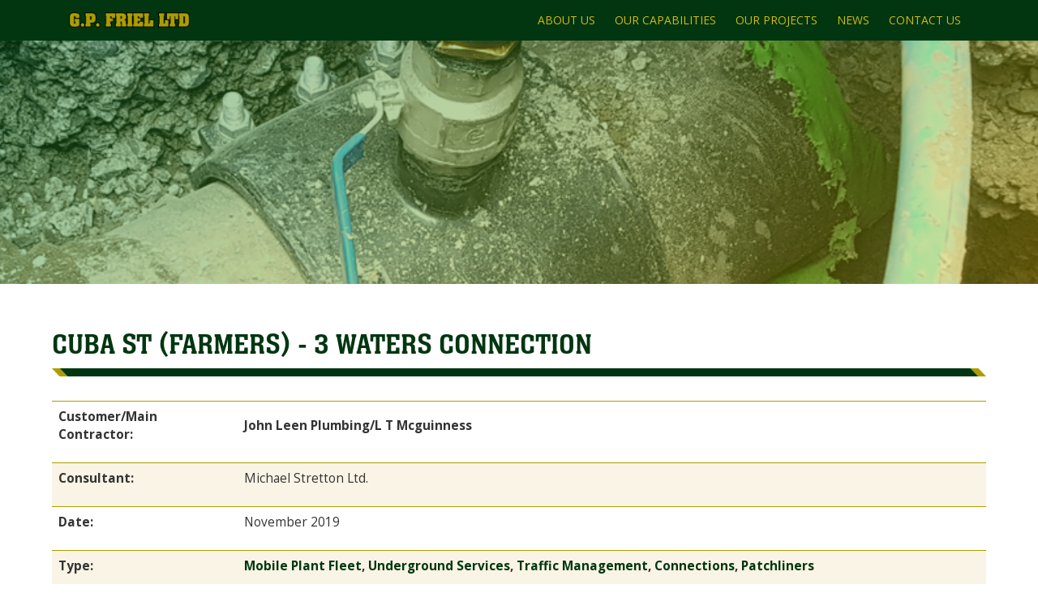

--- FILE ---
content_type: text/html; charset=utf-8
request_url: https://www.gpfl.co.nz/projects/project-items/cuba-st-farmers
body_size: 14644
content:


<!DOCTYPE html PUBLIC "-//W3C//DTD XHTML 1.0 Transitional//EN" "http://www.w3.org/TR/xhtml1/DTD/xhtml1-transitional.dtd">
<html id="ctl00_Html" xmlns="http://www.w3.org/1999/xhtml">
<head id="ctl00_Head"><meta http-equiv="X-UA-Compatible" content="IE=edge" /><meta http-equiv="Content-Type" content="text/html;charset=utf-8" /><meta name="viewport" content="width=device-width, initial-scale=1, maximum-scale=1, user-scalable=0" /><meta name="generator" content="MoST Enterprise Management V4.0.7390.30940" />
<meta name="description" content="" />
<meta name="keywords" content="" />

    <script type="text/javascript" src="/client/js/jquery.js"></script>
    <link rel="stylesheet" type="text/css" href="https://fonts.googleapis.com/icon?family=Material+Icons" /><link rel="stylesheet" type="text/css" href="/templates/css/66e85843-b37c-4a33-8ffd-b824076ed74b/screen.css" media="screen" /><link rel="stylesheet" type="text/css" href="/templates/css/66e85843-b37c-4a33-8ffd-b824076ed74b/handheld.css" /><link rel="stylesheet" type="text/css" href="/templates/css/66e85843-b37c-4a33-8ffd-b824076ed74b/print.css" media="print" />
<!-- Fonts -->
<link rel="stylesheet" href="https://use.typekit.net/cbr6pxn.css" /><link href="https://fonts.googleapis.com/css?family=Open+Sans:400,400i,700,700i&amp;display=swap" rel="stylesheet" />
<!-- Bootstrap -->
<link rel="stylesheet" href="https://maxcdn.bootstrapcdn.com/bootstrap/3.3.7/css/bootstrap.min.css" integrity="sha384-BVYiiSIFeK1dGmJRAkycuHAHRg32OmUcww7on3RYdg4Va+PmSTsz/K68vbdEjh4u" crossorigin="anonymous" />
<!-- Optional theme -->
<link rel="stylesheet" href="https://maxcdn.bootstrapcdn.com/bootstrap/3.3.7/css/bootstrap-theme.min.css" integrity="sha384-rHyoN1iRsVXV4nD0JutlnGaslCJuC7uwjduW9SVrLvRYooPp2bWYgmgJQIXwl/Sp" crossorigin="anonymous" />
<!-- HTML5 shim and Respond.js for IE8 support of HTML5 elements and media queries -->
<!-- WARNING: Respond.js doesn't work if you view the page via file:// -->
<!--[if lt IE 9]>
      <script src="https://oss.maxcdn.com/html5shiv/3.7.3/html5shiv.min.js"></script>
      <script src="https://oss.maxcdn.com/respond/1.4.2/respond.min.js"></script>
    <![endif]-->
<!-- Fotorama from CDNJS, 19 KB -->
<link href="https://cdnjs.cloudflare.com/ajax/libs/fotorama/4.6.4/fotorama.css" rel="stylesheet" />
<script src="https://cdnjs.cloudflare.com/ajax/libs/fotorama/4.6.4/fotorama.js"></script>
<!-- AOS-->
<link href="https://unpkg.com/aos@2.3.1/dist/aos.css" rel="stylesheet" />
<!-- Icons, FB Thumbs etc -->
<link rel="icon" type="image/png" href="/templates/images/8c371d6f-79c5-407d-bf9d-910f8ccb9128.png" /><link rel="apple-touch-icon" size="180x180" href="/templates/images/a1214d20-ab66-481a-929f-e9e4d7b3dd07.png" /><meta name="og:image" content="/templates/images/1021941c-6ad2-41b8-b9b7-2846db66699e.png" /><meta name="og:type" content="website" /><link rel="image_src" href="/templates/images/18238a4d-1dcb-4bba-b14e-0ca9d8daef5f.png" />
<!-- Icons end -->
<!-- Global site tag (gtag.js) - Google Analytics -->
<script async src="https://www.googletagmanager.com/gtag/js?id=G-WRGLG2LCGV"></script>
<script>
  window.dataLayer = window.dataLayer || [];

  function gtag() {
    dataLayer.push(arguments);
  }
  gtag('js', new Date());
  gtag('config', 'G-WRGLG2LCGV');
</script>
<style>
  /* Bootstrap Overrides */

  /* Dark Green: #013611 even darker green: #012b0e  Light Green: #E4ECE7  Gold: #AC9D00 */

  * {
    font-family: 'Open Sans', sans-serif;
  }

  h1,
  h2,
  h3,
  h4,
  h5,
  h6,
  h1, h2, h3, h4, h5, h6, h1 *, h2 *, h3 *, h4 *, h5 *, h6 * {
    font-family: neue-aachen-pro, sans-serif;
    font-weight: 400;
    font-style: normal;
  }

  strong {
    font-weight: 700;
    font-family: inherit;
  }

  em {
    font-weight: 400a;
    font-family: inherit;
  }

  strong em,
  em strong {
    font-weight: 700i;
  }

  a {
    color: #013611;
  }

  a,
  button {
    transition: all 0.3s ease;
  }

  a:focus,
  a:hover {
    color: #4f8e1e;
    text-decoration: underline;
  }

  .navbar-inverse {
    background: #013611;
  }

  .navbar {
    min-height: 50px;
    margin-bottom: 0;
    border: none;
  }

  .navbar-inverse .navbar-collapse,
  .navbar-inverse .navbar-form {
    border: none;
    box-shadow: none;
  }

  .navbar-inverse .navbar-toggle {
    border-color: transparent;
  }

  ul.nav.navbar-nav {
    text-align: center;
  }

  .navbar-inverse .navbar-nav>li>a,
  button.navbar-toggle.collapsed,
  button.navbar-toggle {
    color: #AC9D00;
    color: #d0bf0b;
    transition: 0.3s;
    padding-left: 10px;
    padding-right: 10px;
  }

  .navbar-inverse .navbar-toggle:focus,
  .navbar-inverse .navbar-toggle:hover {
    background-color: #012b0e;
    color: #AC9D00;
  }

  .navbar-header img {
    height: 19px;
  }

  /* Background colors and images */

  .bg-gradient {
    background: #013611;
    background: linear-gradient(135deg, #013611 0%, #012001 100%);
    color: #ffffff;
  }

  .bg-primary {
    background: #013611;
    color: #ffffff;
  }

  .bg-secondary {
    background: #E4ECE7;
  }

  .bg-gradient a,
  .bg-primary a {
    color: #AC9D00;
    transition: 0.3s;
  }

  .bg-gradient a:focus,
  .bg-gradient a:hover,
  .bg-primary a:focus,
  .bg-primary a:hover {
    color: #8e8200;
    text-decoration: underline;
  }

  /* Sticky footer styles */

  @media (min-width: 768px) {
    .navbar-nav>li {
      float: none !important;
      display: inline-block !important;
    }
  }

  .footer .navbar-nav {
    float: none;
  }

  .footer .navbar-nav>li>a {
    color: #AC9D00;
    text-shadow: none !important;
    transition: 0.3s;
  }

  .footer .navbar-nav>li>a:hover {
    color: #ffffff;
    background-color: transparent;
  }
</style>
    
<link rel="alternate" href="https://0010050.expert.services/projects/project-items/cuba-st-farmers" hreflang="x-default" />
<style type="text/css">
.en-US {
    display: block !important;
}
._Required:after {
   content: "Required";
}
</style>
<link href="/Telerik.Web.UI.WebResource.axd?d=PMrIT5dOWaVYIcpFWUE4nPIm29s9N5mt-KE5uOXdegWqeXWQUM7THvoRZCS7oIgf0w2T6XYiFPKAW11y78nyp720WcNMmITYkqWVFuSjD6GsWtg5YH-J2G6l0NBPG1Xc0&amp;t=638841486637275692&amp;compress=1&amp;_TSM_CombinedScripts_=%3b%3b%7c638569950720000000%3a947681d%3a34c367b%3a960bbce8%3a9e246262%3bTelerik.Web.UI%2c+Version%3d2025.1.218.462%2c+Culture%3dneutral%2c+PublicKeyToken%3d121fae78165ba3d4%3aen-US%3a757e7a05-3c86-4995-a4e7-f88e8fae210e%3ad7e35272%3a505983de%3ae347b32f%3aa942ad92%3a3e0dfe6c%3ae7750fd8" type="text/css" rel="stylesheet" /><title>
	Cuba St (Farmers) - 3 Waters Connection
</title></head>
<body id="ctl00_Body">
    <form method="post" action="/projects/project-items/cuba-st-farmers.html" id="aspnetForm">
<div class="aspNetHidden">
<input type="hidden" name="ctl00_ctl03_TSSM" id="ctl00_ctl03_TSSM" value="" />
<input type="hidden" name="ctl00_smClient_TSM" id="ctl00_smClient_TSM" value="" />
<input type="hidden" name="__EVENTTARGET" id="__EVENTTARGET" value="" />
<input type="hidden" name="__EVENTARGUMENT" id="__EVENTARGUMENT" value="" />
<input type="hidden" name="__VIEWSTATEFIELDCOUNT" id="__VIEWSTATEFIELDCOUNT" value="4" />
<input type="hidden" name="__VIEWSTATE" id="__VIEWSTATE" value="wkr3abMlqoiAubIhIomNis0f9hvTa9alg2+qKKxI//L27ORyjamwUe5kYilBLXHhYh7GNDTTho321G1xCAkZnuzH3Tz7wr/ihyohpl2w/zLWwltu99lim/si/QCGtJ4uKdjiG5vd56OZhUYllKssvhVOaAljggYGrrnqbRBEQ1xTGn/zYYDVeRLKP4/5+3QVKn/wAif/3sWKYbowXC67JicUzduwO9s4JyGgk/3glsK8/spK7Xz0XibZ7JHUhPCH7w10hacn9VrPcr8sjbEGpyrCeuFAuw/f57at3EsgXt0xoPdqVMmXZBQjJcZhOfa9/R8r5foYQMHNU/EtKC51PCJYGDljTHa4/h5WwKdIobxSRQsujD/tdQ6882sK3KWHusLOeUD25Zv+4qqUUanHG1pmEsJmNHKS3Ec/XAIzcFEg0EXirGg9ezMwR5cAXRnTwEqQb0juhFivauASMaaNQpJG998SOogphZhKlPD+BDbYA7tYMuk/4e7Evy8fuvBtKPg6hjCw3bNISH+0RHvfSm9y1G5lOT4sl5NTuT42L8oAhpb1SfZ9rq6uDKuDPBCd8vcrEAsL8nJlGQSRdnAICoWUCNWdpjjvCPIwtT0fGzq7WxDXaNn411HTiFx1P9JCyZejp3BVbNnuptYPBzPI3b9lzTkT0oBUt9MR/1QtMBE87D8PIepC9/yEMTuV2VFfmGQkU8JzsYzpAATDy2DTeK7LP5qhg1Qna1GED6hzqSk/GGuFc2dADaH8WPnwOo2XW8win7LJPUOIA/3YmPM37wFJ9tmWfflPdneX445v7FMRQh60OnF3wUEIqmvtg9n3xYfo90zXUf2CnElDtcQ5d51soUnNs9OYrFGuc2HWVHrqyaMTqvBpnCuG6Q57hdF1Ipoc016vy3FNqWChgGyLyX5E41DKsDIYkjyTI/yfyxNd+9/4+Xp+QQ2mPPcX4hn2f3WLxM8Hk87a4/fStFy5qyq+UiPyLpuQq5YGY6+/GJBcWezhYm5tXUg41Dxwb7Wb1yI7f8fM0aKsWnLAX1FQ19WD+Oo+wsh6QD5M0Xoou7Ou75Q9auNcxxQbK2mvFyDGaRt6TuB7zH+3mEGcmk9AHl6545/O9iAXYEjFCw75ZxUXXwzUarS+wZwYQiyhIe9Hfb4h8Mz5RLCck7eDlEuCIlr1IVs/B6HUNFwWcTc/lePk3aj1/wuf8uvk8Gef3cODW9f9G5NfAoe3ZTKL809fi/L8RR/G63DVTDA+dV40Yb838aMbKbKo5soZgDNbFFwpAYBC3cXbrzHfaTdBYIAPE8c5fKGYg/l5k7vebqT+H7+jGkH2T4MU0zoNESNqfCn+8697INybxW9UjeEQtQlLwcjX1c7HN356GEczZzBNA033cYNxb27FITzXVEU/uOFCsFMiFuD0YW/NcM+mJgwhbB4PxwESzft38eIvakwcKMjBYyjgF8rsjC18q3VoOKdYJH74JCaAuztJ+9VkiXl0dvRrzbhCfGWwJu2wu7MKuvvSLUv0VcJEUOX/8DzWg7RMpquJV/pZaAY/i5slo2wdhoFlx5s1mtYJoy3HoW32nlJS61ml7HqeHD0mdlPZKoStR7WM1Bf+Z+IOHVz0S8pICWKsMbMiGYIhl/TC0Idg6kNUFnwIKcBUdS7RepAarhw298lfy5fso+yCcRo8NWrhM0nKhXfmQr+VPau0V+BTTUI2r+PyAW7NxBzQ8UMpJTQmEDO/TkbI2z9PxRhHJdQzjIeNusin6FcMgS4g6WRtuasxyOns7lEauGOz/c15IOGnd+jqZzN7UV+kR34ufgXpb8KQJW919zVH7onDLoRi/7KiWWuIV/1c/ZChQvwGRG5ElRHO2i7pMRX6oVfYPNQ0l6zarOmqCnQuOOp29BUvzyD2rJNLrVtoRUnwe8ZwuXmwiuHz8pW6bmy4mK2ZclfqUVdZVUR5X/Gz7gRHAM1pfOXg1TjgJ5bwm6n1voBqGTjLWhuS4FeQGTagDkxWPjFbJcUXjnYjNWQPQ74udReTiYypoQ5P4J4BoT+7IMpdxxTv" />
<input type="hidden" name="__VIEWSTATE1" id="__VIEWSTATE1" value="9s3mCkUu60dA8P8qI181kJ5CxyON95nEmcZlBTazDSx3QyjE7VdNU6zAe9QkYdIXFY4s8UPxoWcj3QeQ3WdF6as57k8iBXDkClQwe97Fa3nXFUD9m9H5aTmepmqa/tXb/7JRjcbPqPhRHe5rsvbnZPo46WhTqJUsidi72HchR9KahMGBjPq4+AJ2mwZ/ULPgkJo7nERi0nB5RL0FzSLXbJ/BbCWW07CFZlw83umzwry0KldW2oCcYT+WD8jnPnr8vwBJZMzX0H7Nry9GPvJb56gUeTk6kfPnBSxqqBZO7DYcgDWRkVkWW+ckEGrOxJ6+lrZgjVZx1gamTNmr/4OKgFbkh/5Kuv9caMRmf2cUA5DQBTeb6zO2I3WkKIONJ4jxhorI7UKV5ZN7dMsH7VuQZYDBRjNZEn7VRNtxL2t0U6KcADDR2ZxZEGddQJKM7hnSOt+1Ws/m8tYV/lHpnKXlMSQIZDpoIsMBTBFTWdkcKMIrIDgH4919gGmeYH70zLSPPNs/RIXcapJHv0S0UnZkViHJ6DAbvDYnJx2BBrCCYdBxj+pl7DVIKWoPRLQHwFvNwP6qC4do9UG4UVx3hbXTkRbv6lr/JpXBShPre8Qn0iSHhd+5+8JnbcILOMZXdVKcC86ClWynrCPpW7eCRiiF/Xbf1pxkkK6sMGBe7tXTLMWM/qawFTi4C5EukEMwpjr/Zu/tekvgmSDMbTWswCCIW0pvgNDBK/4HCvjrHPbmTbJ0brIHiWagBa/0Jij0A6Tuzpn4e5mFemrngb5KLRwChQFZhAIhBbMNfQYvAc+TC/fdNQ0Lg8IlOUnGGoItMllMqc9anpir61j995P7LLJAqil3TVLYBaBtvipsgKeY/NDr3LffonLCwcrl6BCM3TNHMO9TkK1bm4qylNMeMFcfrhIf4kBZ0hQ/ZzB6qjNafvlztygblepGOWnE2tOAyinMWyBO6cbS5gzPIgKiekuyPKWNtGkZIoV8dSew3RjyQa2TNKluzvWISoSZ947GF+I5XhX1QedowMfimbQ7+3pbwh7pW9goSa5w4rLkADNmos/HyCNj8axE51bb13rFI15ZSy8/X115E9l7ChJi6OzcUzEksTpfQFQbOLXQ0uY+blWs4KoMH75bysJNP9nE/7hcKCeoSf0UqIEaUx/S2PUI4Co5O1Rc7QI4HGSMZQ3ClttB+CmsOCyfSFbfJuYd4ABzIOLTDNAOVuD0xj2PMuz1BAWyHvhofEneoUt5e9Zd82/FsUzGl/nhTxkEnpfoJ3lbHabFRYD8JfVjjrTzNeoNm3Yj3zJd3h0l1fTPf1t7NnpSXGr0uUNnEqrPZFFvobOgy8P/4NCJPqnB/hHVXW6bLOtfC1ZAhCOPTebkrOJql2W5It95VwmvEStJOHMkNE4m0gT/04z+EvzLzYjClP1PxVoSk3vDElHy1uRELQWhts+RuaefbedzwQ5BYhebZIGmbMuKx94azUGAxiSFuSC2Xq92AcZgb10BU1i6qeLiWPW4VErybJGJRY60u5RinjtIq5McgqdrjWlLHIjNdU28zU3btETfKTkfoWlrBuIgJDRzV2mwNmAwnEbPmBxX3qpAHc/DUBxXRXRs18fk21oOWMb5JlAk0qCRW/Iv7PZkihcLHrJbIytAew+hionY8KscdOAervak5q8DNTv7QEi75Tc2j9hW1Wk3OVzFsBcqEg3nIEKuGSXwt4zaTiBn/[base64]/tc/ZdCqDYhgOrO3QYjM1S1dzJkNPPfAJmvH7jbL5Z23zGc8sRXLiNa03PUSignI6Xv1iBR5sZ2DtjvvmOGfNOrp98CRGy" />
<input type="hidden" name="__VIEWSTATE2" id="__VIEWSTATE2" value="3I+2PpPHuWFnADEE8m6tDnJTMU/wVPxn7VGmmE7cFSupLNECUorLuIQjqTxRQiFg9r4o9Gw9mWqLhInqr+o3Ygof8XqLOOigNZhJX6UUWC52HUDyc1KIVw4SUocaYQHQbd02Rn2vErRpbmtnabi/S26sWi8DGtpMxHDcmcp9OUjYoLa37Jz5Ku0dihgdwfoE5K0d4wH20gxgJLfDHvpd11wP/PgaEGEPkPULGQ8vkN48z3YXBmzR2Fji7BtVUK6s5D4zH/TnHstSfEzWO0yv0liwuqgIldYGRp7Lb1atjVIZzuQaN5uI0R90fvB1K0VmjJvP42KtGXRd9oKMHEz1LijkOtVy5EVEeWkE4wa8WfD9tLCFDzcG1SrCIuKhv/Yi6/N2J4p08biHgup9VR7f5XJD9X4jo5rtZ5NWLo2/AUIeyZvVUlMcFlWcBxIxsNNnD4p6St90mbGDkGPgtZO4wrqZo4/fokMqrQgAvo+V/bqMi91jEnI1/rqcKyHwxDQ9TRTqXWOQmRwuyMgquqUC806BpMHk9/j6ImkhfcNjmarAJluwlvSltH9DovS7XJESLcsh6SaKeaYvVJBXrEyexZwhcJp+jpaZQDuTmnB4yZFVbAkoD2F/eqb+QwFSVNqsfm3yPmhaPLarokoTVMQX8tOfUC24CWKLKw1g9AwzDtrFRJxNkSuX+FIkk98PAx+mD5toL9JUiOpkGNf1StpFrPu/mjq8VmxOXbPguSQ5tE0UfVmclJfrLibjsRuM7qLp91Mv759pQmg3As2Uml86qaPOsmtzfhOg88Uaf5IiTVgcC/gp3cbA0Mst1Y32k6P3FO1a682lRlu5CQC8KWjHGd1O1LBkKQoBf6EyMLQhiqQ0ZndL9A8HpRKd00Z6gS6GsYRC/BiezQ0RrJahUbG2sDk5mj6tGuIIS2/PLpFlHj0IFTvo9ZN4uvTl0NUxq4itJRkHWN2mZX9zjd7MQvGUxgz6N4JrY2/eeF+YNEWJSxlhoBBlyOCt0oebjnzYe32KLseOCZJ+cxiP1k6VLinrl2V5K/1Z4ozS+JiaqlkTfTbB+kA8PuNg01cLRtB5GpJctPhSWDcMyni+HV38baKkUkzU9ikGQ3nRM/RPsvKrbg8ZGbSi0AyToN8Kk4lueSx8Ke2iSw4CiGVU6xq7y75K9kmpc8CtD0Z1YDbOmmSmvTmplmxtOk60XS/JdBfWNwTWTtsKFUfcOsiHEfFDwrgoxrZbppA4ijNOKIENB0/kHWAsGWs8c/PFC37C2fTurob4RITr01cUAvY91j6RA7FCHu3rElu2Zq1KmwP9fq/p5KcNW8cFJC5teAEsOPg/+YeajlFZzNso2q4sUNoeptSC6hROdHqut3EMhAJIp4iDzAUtZZnRNz5seFPI8HxX1Z6TD0ORwHf+cXFCOqqK5nU/fFERP3MJQNx6MtF3jobdXf+833emWK6beVqgPHT6k40aOClnFzqTgDwEEFjTbRFyD2zpAO6V7pTPcmjiwCycPqylbciRFDKRpZj96a5dy6GoeEC6wpcCIWHDJqBJJbZa3ejK6e7yjKyauMvdZn8llvL1UM5xk2sQQvfo1BlwH9FPISQM42VXI4wbN/LHFyQe1otNkvJuGwf7JSpwNtTd1hhVA2s02hT2WrYPPH9W9nqB/wZlFdhBdNVeIGH/por/0tN6Bz0Anhcw2NxDaBsZjmezWNfzrhuauXNx1USyOu2/tfAlqiNEbhnSCrW/E1brbn0o8/a4A2SJdwEF68gnjAf3MllFyeYg1bvJyJWw3l25UkzQDgUvebj/7iITeCRqxwWwWvLTlqUnMNLEolJ0xsacKp+ydKL90QS0kpjww24ssD2J87vayHaJc293LoVwYuXJ4Qbm7CBhkN8gyLEQyLRWjaELm7LQ3vIwawlRUJyXEG1Y6DluzAaNTWMHZnwav4GldyVvYCfIscXqPwsyWMTIV6xd5pEwEUNJGu5aIq9e/dKI0Y15C3/IBwp3Xq2NL19BfkXLJffpXhwJ4oE3TGxU4BrSRVrhndtwCCCvCSmj" />
<input type="hidden" name="__VIEWSTATE3" id="__VIEWSTATE3" value="a2dGkqTNfI0RaCg6F/6/ULCRqMlGuLJQjSLBbIfpqf2qQdNXt6/r+8I3bsWFdPZmbUIDJx0pT5bsaKY4cZWl1OjL25pqZRgmqniKISMXN70dod1mG55aVLkuHmPWLAixCaqwnRH3uLkaQbFFEgyTrj2va3SbM33jnYN3kWN8Ojax2M4ntgCikoUeTJKmKifHMBBck66eInA8bBcS8EX7jwK9mpEWwrQ8aKXvy/iqQxheJAHe9xda0lGGqIL+sMq8aWq+IST2gcuUiBs37fzFnoTI21KR2GOZ/445BS3ZXfU8/JwdDwFhVDBIJdZUNJpYRfm8XMJjcoW1H2KBCWs3X36TaSSbVXiJ+uYunrN3hMHBRKaNUyi/sSwdBnv4dxnmhlQInlWGI2HOTx5qxcTqAA2JqVZNtbyzsSC6u/OCKN0vLoIO2V30JJYCCXy/599+AK1Lds3WRwUqeDO8wnNK6hNBob5Y7hXILow+wJ6tWGHD8MBhSAfVMS1rxqi22rqZ8EUimN98DIy8fIlXeGz7dtNQmKdwgJnTLTLm8VvBiSM3D/XG9rueJgM5Rh59ov8rAEIv6Qsow96NN93PtOyraErbTny15lKQ1Wgmg+pwfzZISefOMc/FiJY99MyH2ltoLiMNyY9Cut6aV16aaoLXuK+6S10LldwN69UJkX+kIT0oIaM51jNBosOGV7ghXmLO9GW1s1KzavTuM5o5UDhxtL3SDEY1A4CqkcGXw3eb72ygr5NwC2lRAb5lhXkcx/BtwRDGsHcyjeWsl2IjOJdYnV5XLdfflA26u7U4UBKEOKBZayHTYeK5rr9kEJTonNIgYExRKEsPXj87HG7RXRzTt7JbVtl/OveGZi/Yn8ScXLtkz7MvIytauxLg1MZHSTBOZ9qrVYKKMrRJGkPhWOF60nEUnRPz0WiAr9wi7Mx3WxHYiohIZrmGLjiZcNHTItYHJx5ECzy/huBHXgWD2GrhMiVAzKT+nGoGs9hcGYPH8Hltl7gSZSbnbP7SUpdIvE1hN52UasOkBQfHDsXCcS4xIn3uFn+ak8cdYRv7yeXU4Zy0ICuGhWR4Ie2+PGBzXHSfkd3oQII74hX1uXNeIZgXmJHBDj1w3Re+9bNqYc/fSkfQbA0aCMhORxLUj876hhuaQGCCaIkgHwMD97ybOk5KckMo5y7cuDVhSDRrOZmdAT/uOd9iI3LejBJv1wqF2g+v4w/Jo6x4QKc9OB6GyrfiZ/gDKd4PclwqT4xnX+SAmTsHK1ThiBGHz0PucWA7kx3zLGwk71rVvEfT5QW/3afwl2UWICzZ7pfB9YLl8b8AJBS2omTi0O5oUn1v359CyrFJt4kJ+TgM5Rq/39dtPH0h6RQ8y+jsCH6d3lxJdTjpUUaELrN7kkILFrLQW61DFAegslmEZkN6Kjn9KVxP7BtTy/7lmlNLvXTkipeuPTVfjjZ1ct/MzVCWMIozylxSCmu5MwN03aDIOwc1MSGV1auHRNX3vIn3xOpPIWY19GgNCXuTRZXoL3sOOK1iaXpxIp+aro8TJOOliUH3N7TZiGtUdw==" />
</div>

<script type="text/javascript">
//<![CDATA[
var theForm = document.forms['aspnetForm'];
function __doPostBack(eventTarget, eventArgument) {
    if (!theForm.onsubmit || (theForm.onsubmit() != false)) {
        theForm.__EVENTTARGET.value = eventTarget;
        theForm.__EVENTARGUMENT.value = eventArgument;
        theForm.submit();
    }
}
//]]>
</script>


<script src="/WebResource.axd?d=pynGkmcFUV13He1Qd6_TZLPbxeeh3eeOtLRmTzz3Iu4hz-uajn4TUp4GXm2REu8KncryUBXOnuKV3kKc23U1jQ2&amp;t=638901968248157332" type="text/javascript"></script>


<script src="/Telerik.Web.UI.WebResource.axd?_TSM_HiddenField_=ctl00_smClient_TSM&amp;compress=1&amp;_TSM_CombinedScripts_=%3b%3bSystem.Web.Extensions%2c+Version%3d4.0.0.0%2c+Culture%3dneutral%2c+PublicKeyToken%3d31bf3856ad364e35%3aen-US%3aa8328cc8-0a99-4e41-8fe3-b58afac64e45%3aea597d4b%3ab25378d2" type="text/javascript"></script>
<script type="text/javascript">
//<![CDATA[
if (typeof(Sys) === 'undefined') throw new Error('ASP.NET Ajax client-side framework failed to load.');
//]]>
</script>

<script src="/ScriptResource.axd?d=[base64]" type="text/javascript"></script>
<script src="/Telerik.Web.UI.WebResource.axd?_TSM_HiddenField_=ctl00_smClient_TSM&amp;compress=1&amp;_TSM_CombinedScripts_=%3b%3bTelerik.Web.UI%2c+Version%3d2025.1.218.462%2c+Culture%3dneutral%2c+PublicKeyToken%3d121fae78165ba3d4%3aen-US%3a757e7a05-3c86-4995-a4e7-f88e8fae210e%3a16e4e7cd%3a33715776%3a4877f69a%3a86526ba7%3a874f8ea2%3a365331c3%3a24ee1bba%3ac128760b%3a19620875%3ab2e06756%3af46195d3%3a92fe8ea0%3afa31b949%3a490a9d4e" type="text/javascript"></script>
<div class="aspNetHidden">

	<input type="hidden" name="__VIEWSTATEGENERATOR" id="__VIEWSTATEGENERATOR" value="B7231BD7" />
	<input type="hidden" name="__PREVIOUSPAGE" id="__PREVIOUSPAGE" value="tVzPK3A2jrq03Hcp9272Yado4_gSFFumIXiMNzUfY4iM0Wb6J9H_iieIzrpJBUt4saQfWv5ngXh3hP17Z2lLR194G5wYm4xOr0VUR6I4b5CchjMmisMzBepLJeuT-ExB0" />
	<input type="hidden" name="__EVENTVALIDATION" id="__EVENTVALIDATION" value="ZlB33pvQYZfHYTFWUsD4cZ4e0fme+hQcF1aTr9OuE+ytpndaJBCxE9eTHWc2z+2e7zUEQy7/kWcQ2UX9K9JF4lpn9LF94pxINdBk25dloolDzuk32p8Tino7Ho1qwYz2simb3eAxOeXIcKmx1VOUpg==" />
</div>
        <script type="text/javascript">
//<![CDATA[
Sys.WebForms.PageRequestManager._initialize('ctl00$smClient', 'aspnetForm', ['tctl00$ctl32',''], [], [], 90, 'ctl00');
//]]>
</script>

        
        <div id="ctl00_rfdClient" class="RadFormDecorator" style="display:none;">
	<!-- 2025.1.218.462 --><script type="text/javascript">
//<![CDATA[

if (typeof(WebForm_AutoFocus) != 'undefined' && !isWebFormAutoFocusMethodCalled)
{
    var old_WebForm_AutoFocus = WebForm_AutoFocus;
    WebForm_AutoFocus = function(arg)
    {
        Sys.Application.add_load(function()
        {
            old_WebForm_AutoFocus(arg);
            WebForm_AutoFocus = old_WebForm_AutoFocus;
        });
    }
    var isWebFormAutoFocusMethodCalled = true;
}
if (typeof(Telerik) != 'undefined' && Type.isNamespace(Telerik.Web))
{
    if (Telerik.Web.UI.RadFormDecorator)
    {
        Telerik.Web.UI.RadFormDecorator.initializePage("ctl00_rfdClient", "_Content", "Default", 65275);
    }
}
//]]>
</script><input id="ctl00_rfdClient_ClientState" name="ctl00_rfdClient_ClientState" type="hidden" />
</div>
        <!-- Throbber Begin -->
        <div id="ctl00_ctl19" style="display:none;">
	
                <table class="Throbber">
                    <tr>
                        <td>
                            <img title="Please Wait..." src="/client/images/loader.gif" />
                        </td>
                    </tr>
                </table>
            
</div>
        <!-- Throbber End -->
        
<div class="_Template"><div id="topnav" class="navbar-wrapper navbar-inverse navbar-fixed-top">
<div class="navbar navbar-static-top container">
<div class="container-fluid">
<div class="navbar-header"> <button type="button" class="navbar-toggle collapsed" data-toggle="collapse" data-target="#navbar" aria-expanded="false" aria-controls="navbar">
MENU ☰
</button> <a class="navbar-brand" href="/"><img alt="GP Friel Ltd" class="img-responsive" src="/templates/66E85843-B37C-4A33-8FFD-B824076ED74B/images/gpfl-logo-sml.png" alt="" /></a></div>
<div id="navbar" class="navbar-collapse collapse navbar-right">
<!--navigation link file begin-->

<ul class="nav navbar-nav">
    <li><a href="/about/">ABOUT US</a></li>
    <li><a href="/capabilities/">OUR CAPABILITIES</a></li>
    <li><a href="/projects/">OUR PROJECTS</a></li>
    <li><a href="/news/">NEWS</a></li>
    <li><a href="/contact/">CONTACT US</a></li>
</ul>
<!--navigation link file end-->
</div>
</div>
</div>
</div>
<div class="banner">
<div class="overlay">&nbsp;</div>
<span class="_DocumentThumbnail">
<img id="ctl00_ctl23_imgPicture" src="/client/cms/page/thumbnail.ashx?ID=%2fmv%2fyhHg95I3JYjuhNWTDxAr%2b8KjFr2kb4cvylqmJHU7REgyUAyPpOoyTIHufY%2bm" alt="" />





</span> </div>
<div id="page-heading">
<div class="row">
<div class="col-sm-12">
<div class="section-heading">
<h1><span class="_DocumentDescription">Cuba St (Farmers) - 3 Waters Connection






</span></h1>
<img alt="horizontal-rule" src="/templates/66E85843-B37C-4A33-8FFD-B824076ED74B/images/gpfl-hr.png" alt="" /> </div>
</div>
</div>
</div>
<div id="_Content" class="_Content">
<div id="pnlContent">
	
<!-- Content Begin -->



<table>
    <tbody>
        <tr>
            <th>
            <p>Customer/Main Contractor:</p>
            </th>
            <td>
            <p> <strong>John Leen Plumbing/L T Mcguinness</strong> </p>
            </td>
        </tr>
        <tr>
            <th>
            <p>Consultant:</p>
            </th>
            <td>
            <p> Michael Stretton Ltd. </p>
            </td>
        </tr>
        <tr>
            <th>
            <p>Date:</p>
            </th>
            <td>
            <p> November 2019 </p>
            </td>
        </tr>
        <tr>
            <th>
            <p>Type:</p>
            </th>
            <td>
            <p> <strong><a href="/capabilities/trenched/mobile-plant-fleet">Mobile Plant Fleet</a>, <a href="/capabilities/trenched/underground">Underground Services</a>, <a href="/capabilities/trenched/road-traffic-management">Traffic Management</a>, <a href="/capabilities/trenched/connections">Connections</a>, <a href="/capabilities/trenchless/patchlining">Patchliners</a></strong> </p>
            </td>
        </tr>
        <tr>
            <th>
            <p>Customer Type:</p>
            </th>
            <td>
            <p> <strong><a href="/about/key-customers#commercial">Commercial</a></strong> </p>
            </td>
        </tr>
        <tr>
            <th>
            <p>Scope:</p>
            </th>
            <td>
            <p>Installation of a 50 dia. domestic connection from the main to the boundary<br />
            Installation of 150 dia. uPVC wastewater connection and a 225 dia. uPVC stormwater connection from the main to the boundary<br />
            Disconnection of existing wastewater, stormwater and water connections from the main </p>
            </td>
        </tr>
    </tbody>
</table>
<p>This project included challenging commercial CBD connection work inside a busy construction site and outside the site in the pedestrianied section of Cuba St in Wellington&rsquo;s CBD. There was time pressure on the work to meet the developers handover dates.</p>
<p>Inside the site we had to work closely with the main contractor to coordinate with the main contractor so that our work could proceed around their temporary works activities associated with the fa&ccedil;ade. Outside the site we installed pedestrian traffic management to create a safe working area &ndash; we worked with Wellington City Council RCA to ensure that our traffic management plan was in accordance with their constraints and that reinstatement of pavers in the area was to the required standard.</p>
<p>There were some significant design changes asscoaited with the position of the public network that we worked through with the main contractor to deliver a cost effective, high quality product.</p>
<p><img alt="" src="/images/projects/cubast-farmers/cubast-farmers-main.png" alt="" /></p>
<p>The domestic water connection was a 50mm ID PE from a 200mm ID DI main. A water meter was insatalled as part of the domestic connection. We worked with the WWL Operations Engineer to propose and execute a large diameter live tap of the main that eliminated the need for a challenging shutdown of the main. If we had to shutdown the main then the impact on businesses in Cuba St, many of whom start early in the morning and remain open until the early hours of the following morning, would have been significant. A live tap also minimised other risks associated with working at night and risks of contamination to the network. By completing the work in this manner we were able to offer a saving to the developer associated with not working at night.</p>
<p>We applied for wastewater and stormwater connections and liaised with the WWL maintenance contractor to facilitate those connections within our site and in accordance with the programme. The connections in this location were into existing manholes and our team rebenched the connections to a high standard. We then used a CIPP point repair system to complete trenchless disconnections of the existing wastewater and stormwater connections.</p>
<p>As built information for the private network was supplied to the developer for their use in closing building consents. As Built information for the connections &ndash; including a water meter as built &ndash; was provided to WWL and the developer so that it can be included on the GIS network.</p>
<p>This project included some significant challenges but it was delivered within the customers programme and they were satisfied with the result. This type of work is at the core of our business and this project demonstrates some of our key capabilities. We can deliver value for money by self delivering all aspects of the construction, providing efficiency by delivering all three waters in the same mobilisation and traffic management set up and using trenchless solutions for disconnections. </p>
<p>We have the capability to undertake large diameter live taps and will continue to seek approval from WWL on a case by case basis this method will mitigate risks associated with service interruption, out of hours working and contamination of the network; there is also opportunity to provide cost savings to the customer by completing connections in this manner.</p>
<p>&nbsp;</p>
<p>&nbsp;</p>
<table cellpadding="20">
    <tbody>
        <tr>
            <td><img alt="" src="/images/projects/cubast-farmers/large-diameter-domestic-connection.png" alt="" />&nbsp;</td>
            <td>
            <p> <strong>Large diameter domestic connection installed by live tapping.</strong> </p>
            </td>
        </tr>
        <tr>
            <td><img alt="" src="/images/projects/cubast-farmers/wastewater-stormwater-connections.png" alt="" /></td>
            <td>
            <p> <strong>Installation of wastewater and stormwater connections around heavily congested services</strong> </p>
            </td>
        </tr>
    </tbody>
</table>



<!-- Content End -->

</div>
</div>
<footer class="footer bg-gradient">
<div class="container">
<div class="row">
<div class="col-sm-12">
<!--navigation link file begin-->

<ul class="nav navbar-nav">
    <li><a href="/about/">ABOUT US</a></li>
    <li><a href="/capabilities/">OUR CAPABILITIES</a></li>
    <li><a href="/projects/">OUR PROJECTS</a></li>
    <li><a href="/news/">NEWS</a></li>
    <li><a href="/contact/">CONTACT US</a></li>
</ul>
<!--navigation link file end-->
</div>
</div>
<div class="row">
<div class="col-sm-12">
<div id="footer-search"> <input name="ctl00$ctl27$txtWords" type="text" id="ctl00_ctl27_txtWords" />
<input type="button" name="ctl00$ctl27$btnSearch" value="Search" onclick="javascript:WebForm_DoPostBackWithOptions(new WebForm_PostBackOptions(&quot;ctl00$ctl27$btnSearch&quot;, &quot;&quot;, false, &quot;&quot;, &quot;/search-results&quot;, false, true))" id="ctl00_ctl27_btnSearch" />
 </div>
</div>
</div>
<div class="row">
<div class="col-sm-12">
<p><span class="mobile-block">Copyright GP Friel Ltd 2019</span><span class="mobile-hide"> | </span><span class="mobile-block">Ph: <a href="tel:+64-4-473-5830">04 473 5830</a></span><span class="mobile-hide"> | </span><span>Email: <a onmouseover="decodeEmail(this)" href="#owfgfaixcyebDmgmppftli.pchof.anjzp">office@gpfl.co.nz</a></span><br />
Designed by <a href="https://expert.services/" target="_blank">Expert</a>&nbsp;| Powered by <a href="https://most.software/" target="_blank">MoST</a></p>
</div>
</div>
</div>
</footer>
<!-- bootstrap js -->
<script src="https://maxcdn.bootstrapcdn.com/bootstrap/3.3.7/js/bootstrap.min.js" integrity="sha384-Tc5IQib027qvyjSMfHjOMaLkfuWVxZxUPnCJA7l2mCWNIpG9mGCD8wGNIcPD7Txa" crossorigin="anonymous"></script>
<!-- AOS -->
<script src="https://unpkg.com/aos@2.3.1/dist/aos.js"></script>
<script>
  AOS.init({
    easing: 'ease-out-back',
    duration: 800,
    delay: 200,
    once: true,
    disable: 'mobile'
  });
</script>
<!-- fotorama -->
<script>
  $('.fotorama').fotorama({
    width: '90%',
    maxwidth: 500,
    maxheight: 300,
    allowfullscreen: true,
    nav: 'thumbs',
    autoplay: true
  });
</script></div>
        <div id="ctl00_ctl32">
	
                <div id="ctl00_rwStatus" class="_DialogWindow" style="display:none;">
		<div id="ctl00_rwStatus_C" style="display:none;">
			
                        <div class="_DialogWindowContent">
                            
                        </div>
                    
		</div><input id="ctl00_rwStatus_ClientState" name="ctl00_rwStatus_ClientState" type="hidden" />
	</div>
            
</div>
    <script type="text/javascript">
        $(document).ready(function () {
            applyMenus();
        });
    </script>
    

<script type="text/javascript">
//<![CDATA[
window.__TsmHiddenField = $get('ctl00_smClient_TSM');;(function() {
                        function loadHandler() {
                            var hf = $get('ctl00_ctl03_TSSM');
                            if (!hf._RSSM_init) { hf._RSSM_init = true; hf.value = ''; }
                            hf.value += ';|638569950720000000:947681d:34c367b:960bbce8:9e246262;Telerik.Web.UI, Version=2025.1.218.462, Culture=neutral, PublicKeyToken=121fae78165ba3d4:en-US:757e7a05-3c86-4995-a4e7-f88e8fae210e:d7e35272:505983de:e347b32f:a942ad92:3e0dfe6c:e7750fd8';
                            Sys.Application.remove_load(loadHandler);
                        };
                        Sys.Application.add_load(loadHandler);
                    })();Sys.Application.add_init(function() {
    $create(Telerik.Web.UI.RadFormDecorator, {"_renderMode":2,"clientStateFieldID":"ctl00_rfdClient_ClientState","decoratedControls":65275,"decorationZoneID":"_Content","enabled":true,"skin":"Default"}, null, null, $get("ctl00_rfdClient"));
});
Sys.Application.add_init(function() {
    $create(Sys.UI._UpdateProgress, {"associatedUpdatePanelId":null,"displayAfter":3000,"dynamicLayout":true}, null, null, $get("ctl00_ctl19"));
});
Sys.Application.add_init(function() {
    $create(Telerik.Web.UI.RadWindow, {"_dockMode":true,"_renderMode":2,"autoSize":true,"behaviors":4,"clientStateFieldID":"ctl00_rwStatus_ClientState","destroyOnClose":true,"enableShadow":true,"formID":"aspnetForm","height":"100%","iconUrl":"","keepInScreenBounds":true,"minimizeIconUrl":"","modal":true,"name":"rwStatus","skin":"Default","visibleStatusbar":false,"width":"100%"}, null, null, $get("ctl00_rwStatus"));
});
//]]>
</script>
</form>
</body>
</html>


--- FILE ---
content_type: text/css; charset=utf-8
request_url: https://www.gpfl.co.nz/templates/css/66e85843-b37c-4a33-8ffd-b824076ed74b/screen.css
body_size: 2900
content:
body{overflow:auto;}#_Content{width:90%;max-width:1170px;min-height:calc(100vh - 300px);margin-left:auto;margin-right:auto;padding-bottom:20px;}#_Content::after{content:"";clear:both;display:table;}#_Content p:first-of-type{font-size:125%;margin-bottom:15px;}#_Content img{width:100%;max-width:500px;margin:25px auto;display:block;}#_Content video{width:100%;max-width:500px;margin:25px auto;display:block;}.white-space{width:100%;height:100px;}.float-left{float:left;}.float-right{float:right;}.h-100{height:100% !important;}.w-100{width:100% !important;}.text-white{color:#fff;}.v-center-container{position:relative;}.v-center{position:absolute;top:50%;-ms-transform:translateY(-50%);transform:translateY(-50%);}.news-btn a{display:inline-block;padding:5px 12px;margin-bottom:0;font-size:14px;font-weight:400;line-height:1.42857143;text-align:center;white-space:nowrap;vertical-align:middle;-ms-touch-action:manipulation;touch-action:manipulation;cursor:pointer;-webkit-user-select:none;-moz-user-select:none;-ms-user-select:none;user-select:none;background-image:none;border:1px solid transparent;border-radius:4px;}.btn:after,.news-btn a:after{font-weight:bold;font-family:"Material Icons";content:"\e5cc";padding:1px 5px;margin-left:10px;background-color:#ffffff;border:1px solid #013611;color:#013611;border-radius:100px;display:inline-flex;vertical-align:middle;}.btn,.news-btn a{padding:5px 15px 5px 0px !important;background-color:transparent;}.btn:hover,.news-btn a:hover{padding:5px 15px !important;background-color:#013611;color:#fff !important;text-decoration:none;border-radius:20px;}.btn-gold::after{background-color:transparent;color:#ac9d00;border-color:#ac9d00;}.btn-gold:hover{text-decoration:none !important;background-color:#AC9D00;}.btn-gold:hover:after{background:white;}.banner{width:100%;height:300px;margin-top:50px;position:relative;background-position:center;background-repeat:no-repeat;background-size:cover;background-color:#eeeeee;overflow:hidden;}.banner .overlay{position:absolute;top:0;left:0;height:100%;width:100%;background:#AC9D00;background:linear-gradient(320deg, rgb(199, 182, 0) 0%, rgb(0, 115, 35) 100%);opacity:0.4;z-index:1;}.banner ._DocumentThumbnail img{width:100%;margin:0 !important;position:absolute;top:50%;left:50%;transform:translateX(-50%) translateY(-50%);z-index:0;}@supports ( object-fit:cover){.banner ._DocumentThumbnail img{width:100%;height:100%;margin:0 !important;top:0;left:0;object-fit:cover;transform:none;position:relative;min-width:0;min-height:0;transition:all 0.3s ease;}}#page-heading{margin-top:35px;margin-left:auto;margin-right:auto;width:90%;max-width:1170px;}#page-heading span._DocumentDescription{font-family:neue-aachen-pro, sans-serif;color:#013611;text-transform:uppercase;padding-top:50px;}.section-heading h1,.section-heading h2,.section-heading h3,.section-heading h4,.section-heading h5,.section-heading h6{text-transform:uppercase;margin-top:0;}.section-heading{color:#013611;padding-top:20px;padding-bottom:30px;}.section-heading img{max-width:100% !important;width:100%;margin-bottom:0 !important;margin:0 !important;}.section{margin-top:40px;margin-bottom:40px;padding-top:50px;padding-bottom:50px;}.bg-primary .section-heading,.bg-gradient .section-heading{color:#ffffff;}.customer-logos{width:100%;text-align:center;margin-top:30px;}.customer-logos img{display:inline-block !important;width:15% !important;margin:20px !important;min-width:90px !important;max-width:150px !important;}#awards h4{color:#000000;margin-bottom:20px;line-height:1.5;}#awards p:first-of-type{font-size:100%;margin-bottom:15px;}#news-thumbs{margin-left:1%;}#news-thumbs ._DocumentListRow{display:inline-block;width:30%;margin-right:3%;margin-top:10px;vertical-align:top;}.news-item{margin-top:25px;margin-bottom:25px;}.news-item span._DocumentDescription{font-family:neue-aachen-pro, sans-serif;font-weight:400;font-style:normal;text-transform:uppercase;}.news-item .news-thumb{width:100%;height:250px;overflow:hidden;position:relative;}.news-item .news-thumb img{width:100%;margin:0 !important;position:absolute;top:50%;left:50%;transform:translateX(-50%) translateY(-50%);z-index:1;}@supports ( object-fit:cover){.news-item .news-thumb img{width:100%;height:100%;margin:0 !important;top:0;left:0;object-fit:cover;transform:none;position:relative;min-width:0;min-height:0;transition:all 0.3s ease;}}#projectThumbnails ._DocumentListRow{-ms-flex:0 0 33.333333%;flex:0 0 33.333333%;max-width:33.333333%;-ms-flex:0 0 33.333333%;flex:0 0 33.333333%;max-width:33.333333%;float:left;position:relative;width:100%;padding-right:15px;padding-left:15px;}.projectThumb{position:relative;margin:0 auto;margin-top:30px;margin-bottom:30px;max-width:100%;height:265px;overflow:hidden;background:transparent;}.projectImage{z-index:-1;}.projectImage img{width:100% !important;max-width:none !important;margin:0 !important;height:265px;position:absolute;top:0;object-fit:cover;}@media all and (-ms-high-contrast:none),(-ms-high-contrast:active){.projectImage img{margin:0 !important;position:absolute;top:50%;left:50%;min-width:100%;min-height:100%;width:auto;height:auto;z-index:0;-ms-transform:translateX(-50%) translateY(-50%);-moz-transform:translateX(-50%) translateY(-50%);-webkit-transform:translateX(-50%) translateY(-50%);transform:translateX(-50%) translateY(-50%);}}.projectThumb h3{margin-top:0.1rem !important;margin-bottom:1.5rem !important;font-size:18px;line-height:25px;font-weight:600;min-height:45px;}.info{position:relative;width:100%;height:265px;padding:15px 20px;background-color:rgba(0, 39, 12, 0.8);text-shadow:rgba(1, 8, 47, 0.7) 1px 1px 2px;color:#ffffff;transform:translateY(100%) translateY(-80px) translateZ(0);transition:transform 0.5s ease-out;z-index:1;}.info h3 a{color:#fff;text-decoration:none;transition:0.3s ease;}.info h3 a:hover{border-bottom:1px solid #ffffff;}#_Content .info p{font-size:13px !important;}p.thumb-readmore a{text-decoration:none;color:#ffffff !important;transition:0.3s ease;}p.thumb-readmore a:hover{text-shadow:rgba(1, 8, 47, 0.9) 2px 2px 6px;border-bottom:1px solid #ffffff;}p.thumb-readmore a:after{content:" >";}p.thumb-readmore{position:absolute;bottom:0;}.info:before{z-index:-1;display:block;position:absolute;content:' ';width:100%;height:100%;overflow:hidden;transform:translateY(-100%) translateY(65px) translateZ(0);transition:transform 0.5s ease-out;}.projectThumb:hover .info,.projectThumb:hover .info:before{transform:translateY(0) translateZ(0);}.cap-thumbs{margin-left:1%;}.cap-thumbs ._DocumentListRow{display:inline-block;margin-right:1.5%;margin-left:1.5%;margin-top:10px;vertical-align:top;width:100%;max-width:30%;position:relative;padding-right:15px;padding-left:15px;}.doc-item{margin-top:25px;margin-bottom:25px;}.doc-item span._DocumentDescription{font-family:neue-aachen-pro, sans-serif;font-weight:400;font-style:normal;text-transform:uppercase;}.doc-item .doc-thumb{width:100%;height:150px;overflow:hidden;position:relative;background-color:#caddbc;}.doc-item .doc-thumb img{width:100%;margin:0 !important;position:absolute;top:50%;left:50%;transform:translateX(-50%) translateY(-50%);z-index:1;}.doc-item span._DocumentAbstract{font-size:14px;}@supports ( object-fit:cover){.doc-item .doc-thumb img{width:100%;height:100%;margin:0 !important;top:0;left:0;object-fit:cover;transform:none;position:relative;min-width:0;min-height:0;transition:0.3s ease;}}.rollover-images{margin:0 auto;text-align:center;}.overlay-img{background-color:#f5f5f5;height:100%;background-repeat:no-repeat;background-size:cover;display:inline-block;width:49%;}.overlay-img:hover .overlay-text,.overlay-img:focus .overlay-text{opacity:1;}.overlay-img,.overlay-text{transition:0.3s;margin:0 auto;}.overlay-img .overlay-text{opacity:0.01;min-height:220px;font-size:1rem;height:100%;padding:30px 25px 20px;transition:all 0.3s ease;background:rgba(1, 54, 17, 0.8);color:#fff;}.overlay-text{position:relative;}.overlay-text h3{margin:0;position:absolute;top:50%;left:50%;transform:translate(-50%, -50%);text-shadow:1px 1px 5px #000000;}@media screen and (max-width:600px){.overlay-img{width:90%;max-width:350px;} .overlay-img .overlay-text{min-height:300px;} .overlay-img{margin:10px auto;}}.footer{width:100%;text-align:center;padding-top:20px;padding-bottom:20px;margin-top:30px;}#footer-search{margin-top:10px;margin-bottom:20px;}#footer-search input:first-child{color:#013611;padding:0 10px;width:100%;max-width:230px;border:solid 1px #013611;border-radius:5px;min-height:30px;}#footer-search input:last-child{background-color:#154D26;border:solid 1px #AC9D00;border-radius:5px;padding:3px 15px;margin-left:5px;transition:0.3s ease;}#footer-search input:last-child:hover{background-color:#013611;}.fotorama__wrap{margin:30px auto;}img.fotorama__img{margin:0 !important;}._Editor #topnav{display:none;}._Editor .banner{display:none;}._SearchResults ._DocumentListRow{border-bottom:1px solid #ccc;border-bottom:1px solid #ccc;display:block;}._SearchResults legend,._SearchResults ._DocumentThumbnail,._SearchResults ._DocumentModified,._SearchResults ._DocumentCreated{display:none;}._SearchResults ._DocumentListRow,#archive ._DocumentListRow{padding:15px 10px;border-bottom:1px solid #013611;}._SearchResults ._DocumentListRowAlt,#archive ._DocumentListRowAlt{background-color:#e7f0ea;}.RadDataPager_Default{background:transparent !important;border-color:transparent !important;margin-top:30px !important;}.RadDataPager_Default .rdpPagerButton,.RadDataPager_Default .rdpActionButton{color:#01310d !important;background:transparent !important;border-color:transparent !important;}.RadDataPager_Default .rdpPagerButton:hover,.RadDataPager_Default .rdpActionButton:hover,.RadDataPager_Default .rdpPagerButton:focus,.RadDataPager_Default .rdpActionButton:focus{background:transparent !important;border-color:#ac9d00 !important;}.RadDataPager_Default .rdpNumPart a.rdpCurrentPage{border-color:#ac9d00 !important;color:#154d26 !important;}.RadDataPager_Default .rdpNumPart a:hover,.RadDataPager_Default .rdpNumPart a:focus{border-color:#ac9d00 !important;background:#f4f1e3 !important;}.rdpPagerLabel{margin-right:8px !important;}.rcbInner.rcbReadOnly{border:1px solid #ac9a01 !important;margin-top:1px !important;background:transparent !important;}.RadComboBox_Default .rcbReadOnly.rcbFocused,.RadComboBox_Default .rcbReadOnly.rcbExpanded{background:#f4f1e3 !important;color:#000 !important;}.RadComboBoxDropDown_Default .rcbHovered{color:#000;background:#f4f1e3 !important;}.rdpWrap:nth-child(5){margin-top:5px;}#contact-info{font-size:124%;font-weight:600;color:#013611;margin:15px 20px;}#contact-info em.material-icons{font-size:28px;margin-right:20px;position:relative;top:6px;}.object-fit-img{position:relative;width:100%;margin-top:15px;margin-bottom:15px;overflow:hidden;}.object-fit-img img{width:100% !important;margin:0 !important;position:absolute;top:50%;left:50%;transform:translateX(-50%) translateY(-50%);z-index:1;}@supports ( object-fit:cover){.object-fit-img img{width:100% !important;max-width:none !important;height:100%;margin:0 !important;top:0;left:0;object-fit:cover;transform:none;position:relative;min-width:0;min-height:0;transition:0.3s ease;}}table{width:100%;max-width:100%;margin-bottom:20px;background-color:transparent;border-collapse:collapse;border-spacing:0;border-color:#AC9D00;}table>tbody>tr>td,table>tbody>tr>th,table>tfoot>tr>td,table>tfoot>tr>th,table>thead>tr>td,table>thead>tr>th{padding:8px;line-height:1.42857143;vertical-align:middle;border-top:1px solid #ac9d00;}table>caption+thead>tr:first-child>td,table>caption+thead>tr:first-child>th,table>colgroup+thead>tr:first-child>td,table>colgroup+thead>tr:first-child>th,table>thead:first-child>tr:first-child>td,table>thead:first-child>tr:first-child>th{border-top:0;}table>thead>tr>th{vertical-align:bottom;border-bottom:2px solid #AC9D00;}table>tbody>tr:nth-of-type(even){background-color:#F9F4E5;}table p:first-of-type{font-size:110% !important;}table img{max-width:250px !important;margin:10px auto !important;}table.imagecaption{width:auto;max-width:min-content;margin:20px auto;}table.imagecaption img{width:auto !important;max-width:500px !important;margin:0 !important;}table.imagecaption>tbody>tr>td,table.imagecaption>tbody>tr>th,table.imagecaption>tfoot>tr>td,table.imagecaption>tfoot>tr>th,table.imagecaption>thead>tr>td,table>thead>tr>th{border:none;padding:0;}table.imagecaption>tbody>tr:nth-of-type(even) td{padding:10px;}table.imagecaption p{margin-bottom:2px !important;font-size:13px !important;}@media (max-width:991px){table th, table td{display:block;width:100%;padding:5px 8px !important;} table p{margin-bottom:0 !important;} table td{border-top:none !important;} table.imagecaption{width:100%;max-width:500px;} table.imagecaption td{display:table-cell;width:100%;padding:0 !important;} table.imagecaption img{width:100% !important;} table.imagecaption>tbody>tr:nth-of-type(even) td{padding:10px !important;}}.person-profile ._LayoutRow{display:flex;flex-direction:row;flex-wrap:nowrap;margin-bottom:100px;}.person-profile ._LayoutCell1{flex:0 0 27%;margin-right:50px;}#_Content .person-profile img{border-radius:50%;aspect-ratio:1;object-fit:cover;max-width:250px;}.person-profile h3{color:#013611;margin-left:-20px;}@media (max-width:991px){.person-profile ._LayoutRow{display:block;} .person-profile h3{margin-left:0;}}

--- FILE ---
content_type: text/css; charset=utf-8
request_url: https://www.gpfl.co.nz/templates/css/66e85843-b37c-4a33-8ffd-b824076ed74b/handheld.css
body_size: 220
content:
body{overflow:auto;}@media (min-width:1300px){}@media (max-width:991px){.navbar-header img{margin-top:6px;} .cap-thumbs ._DocumentListRow{max-width:44%;}}@media (max-width:768px){.navbar-header img{margin-top:6px;}}@media (max-width:576px){.banner{height:200px;} .section{margin-top:20px;margin-bottom:20px;padding-top:20px;padding-bottom:20px;} span.mobile-block{display:block;padding-top:5px;} span.mobile-hide{display:none;} #footer-search input#ctl00_ctl18_btnSearch{width:100%;max-width:230px;margin-left:0;margin-top:10px;}}@media (max-width:768px){#news-thumbs ._DocumentListRow{width:100%;margin-right:0;} .news-item{width:100%;} .news-item .news-thumb{display:none;}}@media (max-width:576px){.cap-thumbs ._DocumentListRow{max-width:97%;}}@media screen and (max-width:991px){#projectThumbnails ._DocumentListRow{max-width:100%;} .projectThumb{margin-top:15px;margin-bottom:15px;}}@media screen and (max-width:575px){#projectThumbnails .RadDataPager{margin-top:-20px;} #projectThumbnails ._DocumentListRow{max-width:100%;}}@media screen and (max-width:415px){#projectThumbnails .RadDataPager .rdpIcon:before{font:18px/1 "WebComponentsIcons" !important;} #projectThumbnails .RadDataPager{margin-top:-15px;} h2.projects-heading{font-size:26px }}@media screen and (max-width:350px){.info{padding:20px;}}

--- FILE ---
content_type: text/css
request_url: https://www.gpfl.co.nz/Telerik.Web.UI.WebResource.axd?d=PMrIT5dOWaVYIcpFWUE4nPIm29s9N5mt-KE5uOXdegWqeXWQUM7THvoRZCS7oIgf0w2T6XYiFPKAW11y78nyp720WcNMmITYkqWVFuSjD6GsWtg5YH-J2G6l0NBPG1Xc0&t=638841486637275692&compress=1&_TSM_CombinedScripts_=%3b%3b%7c638569950720000000%3a947681d%3a34c367b%3a960bbce8%3a9e246262%3bTelerik.Web.UI%2c+Version%3d2025.1.218.462%2c+Culture%3dneutral%2c+PublicKeyToken%3d121fae78165ba3d4%3aen-US%3a757e7a05-3c86-4995-a4e7-f88e8fae210e%3ad7e35272%3a505983de%3ae347b32f%3aa942ad92%3a3e0dfe6c%3ae7750fd8
body_size: 14551
content:
/* START  */
@import url('tables.css');.Throbber{position:fixed; left:0; top:0; z-index:999999; width:100%; height:100%; background-color:rgba(0, 0, 0, 0.5);}.Throbber tr td{text-align:center !important; vertical-align:middle !important;}._Ascending:before{font-family:"Material Icons" !important; content:"\E2C4";}._Descending:before{font-family:"Material Icons" !important; content:"\E2C6";}._Layout textarea{overflow:auto;}div._Layout div._Answer a{font-family:"Material Icons" !important;}._DialogWindow td{border-bottom:0px; padding:0px;}div._DialogWindowContent{width:500px; padding:20px;}@media only screen and (max-width:399px){div._DialogWindowContent{width:280px; padding:0px;}}@media only screen and (min-width:400px) and (max-width:500px){div._DialogWindowContent{width:320px; padding:10px;}}@media only screen and (min-width:501px) and (max-width:600px){div._DialogWindowContent{width:420px; padding:15px;}}.rfdSelectBox ul, rfdSelectBox li{margin:0 !important;}.ruInputs li{list-style-type:none !important;}._PresentationFile div{float:left; width:32px; height:32px; background-repeat:no-repeat; background-image:url('/client/images/documents/unknown.png');}._PresentationFile ._Pdf{background-image:url('/client/images/documents/pdf.png');}._PresentationFile ._Word{background-image:url('/client/images/documents/word.png');}._PresentationFile ._Excel{background-image:url('/client/images/documents/excel.png');}._PresentationFile ._PowerPoint{background-image:url('/client/images/documents/powerpoint.png');}._ProductsCart .rgNoRecords{cursor:alias;}._Lang ul, ._Lang li{display:inline-block; margin:0; padding:0;}._Lang a{display:block; width:16px; line-height:11px; background-repeat:no-repeat;}._LangBG{background-image:url('/client/images/flags/bg.png');}._LangDE{background-image:url('/client/images/flags/de.png');}._LangEN{background-image:url('/client/images/flags/en.png');}._LangES{background-image:url('/client/images/flags/es.png');}._LangFR{background-image:url('/client/images/flags/fr.png');}._LangHE{background-image:url('/client/images/flags/he.png');}._LangIT{background-image:url('/client/images/flags/it.png');}._LangJP{background-image:url('/client/images/flags/jp.png');}._LangMI{background-image:url('/client/images/flags/mi.png');}._LangNL{background-image:url('/client/images/flags/nl.png');}._LangPT{background-image:url('/client/images/flags/pt.png');}._LangRO{background-image:url('/client/images/flags/ro.png');}._LangRU{background-image:url('/client/images/flags/ru.png');}._LangSV{background-image:url('/client/images/flags/sv.png');}._LangUK{background-image:url('/client/images/flags/uk.png');}._LangZH{background-image:url('/client/images/flags/zh.png');}._Edit{height:20px !important; width:20px !important; border:none !important; position:absolute !important; z-index:1000 !important;}
/* END  */
/* START  */
.Captions div._Caption{padding:5px; border:1px solid #DDD; background:#F3F5F3; -webkit-border-radius:6px; -moz-border-radius:6px; border-radius:6px; -webkit-box-shadow:0px 0px 5px #DDD; -moz-box-shadow:0px 0px 5px #DDD; box-shadow:0px 0px 5px #DDD; margin:10px;}.Captions div._Caption p._CaptionTitle{margin:0; padding:0; text-align:left; font-family:Sans-serif; font-size:10px;}.Captions div._Caption img{margin:0;}
/* END  */
/* START  */
ul.DropDownMenu ul{margin:0px;padding:0px;position:absolute;}ul.DropDownMenu ul{display:none;}ul.DropDownMenu li{display:block;margin:0px;padding:0px;position:relative;float:left;vertical-align:bottom;}* html ul.DropDownMenu li{width:1px;}ul.DropDownMenu li a:link, ul.DropDownMenu li a:visited, ul.DropDownMenu li a:hover{display:block;margin:0px;padding:0px;white-space:nowrap;}
/* END  */
/* START  */
.intl-tel-input{position:relative; display:inline-block;}.intl-tel-input *{box-sizing:border-box; -moz-box-sizing:border-box;}.intl-tel-input .hide{display:none;}.intl-tel-input .v-hide{visibility:hidden;}.intl-tel-input input, .intl-tel-input input[type=text], .intl-tel-input input[type=tel]{position:relative; z-index:0; margin-top:0 !important; margin-bottom:0 !important; padding-right:36px; margin-right:0;}.intl-tel-input .flag-container{position:absolute; top:0; bottom:0; right:0; padding:1px;}.intl-tel-input .selected-flag{z-index:1; position:relative; width:36px; height:100%; padding:0 0 0 8px;}.intl-tel-input .selected-flag .iti-flag{position:absolute; top:0; bottom:0; margin:auto;}.intl-tel-input .selected-flag .iti-arrow{position:absolute; top:50%; margin-top:-2px; right:6px; width:0; height:0; border-left:3px solid transparent; border-right:3px solid transparent; border-top:4px solid #555;}.intl-tel-input .selected-flag .iti-arrow.up{border-top:none; border-bottom:4px solid #555;}.intl-tel-input .country-list{position:absolute; z-index:1000; list-style:none; text-align:left; padding:0; margin:0 0 0 -1px; box-shadow:1px 1px 4px rgba(0, 0, 0, 0.2); background-color:white; border:1px solid #CCC; white-space:nowrap; max-height:200px; overflow-y:scroll;}.intl-tel-input .country-list.dropup{bottom:100%; margin-bottom:-1px;}.intl-tel-input .country-list .flag-box{display:inline-block; width:20px;}@media (max-width:500px){.intl-tel-input .country-list{white-space:normal;}}.intl-tel-input .country-list .divider{padding-bottom:5px; margin-bottom:5px; border-bottom:1px solid #CCC;}.intl-tel-input .country-list .country{padding:5px 10px;}.intl-tel-input .country-list .country .dial-code{color:#999;}.intl-tel-input .country-list .country.highlight{background-color:rgba(0, 0, 0, 0.05);}.intl-tel-input .country-list .flag-box, .intl-tel-input .country-list .country-name, .intl-tel-input .country-list .dial-code{vertical-align:middle;}.intl-tel-input .country-list .flag-box, .intl-tel-input .country-list .country-name{margin-right:6px;}.intl-tel-input.allow-dropdown input, .intl-tel-input.allow-dropdown input[type=text], .intl-tel-input.allow-dropdown input[type=tel], .intl-tel-input.separate-dial-code input, .intl-tel-input.separate-dial-code input[type=text], .intl-tel-input.separate-dial-code input[type=tel]{padding-right:6px; padding-left:52px; margin-left:0;}.intl-tel-input.allow-dropdown .flag-container, .intl-tel-input.separate-dial-code .flag-container{right:auto; left:0;}.intl-tel-input.allow-dropdown .selected-flag, .intl-tel-input.separate-dial-code .selected-flag{width:46px;}.intl-tel-input.allow-dropdown .flag-container:hover{cursor:pointer;}.intl-tel-input.allow-dropdown .flag-container:hover .selected-flag{background-color:rgba(0, 0, 0, 0.05);}.intl-tel-input.allow-dropdown input[disabled] + .flag-container:hover, .intl-tel-input.allow-dropdown input[readonly] + .flag-container:hover{cursor:default;}.intl-tel-input.allow-dropdown input[disabled] + .flag-container:hover .selected-flag, .intl-tel-input.allow-dropdown input[readonly] + .flag-container:hover .selected-flag{background-color:transparent;}.intl-tel-input.separate-dial-code .selected-flag{background-color:rgba(0, 0, 0, 0.05); display:table;}.intl-tel-input.separate-dial-code .selected-dial-code{display:table-cell; vertical-align:middle; padding-left:28px;}.intl-tel-input.separate-dial-code.iti-sdc-2 input, .intl-tel-input.separate-dial-code.iti-sdc-2 input[type=text], .intl-tel-input.separate-dial-code.iti-sdc-2 input[type=tel]{padding-left:66px;}.intl-tel-input.separate-dial-code.iti-sdc-2 .selected-flag{width:60px;}.intl-tel-input.separate-dial-code.allow-dropdown.iti-sdc-2 input, .intl-tel-input.separate-dial-code.allow-dropdown.iti-sdc-2 input[type=text], .intl-tel-input.separate-dial-code.allow-dropdown.iti-sdc-2 input[type=tel]{padding-left:76px;}.intl-tel-input.separate-dial-code.allow-dropdown.iti-sdc-2 .selected-flag{width:70px;}.intl-tel-input.separate-dial-code.iti-sdc-3 input, .intl-tel-input.separate-dial-code.iti-sdc-3 input[type=text], .intl-tel-input.separate-dial-code.iti-sdc-3 input[type=tel]{padding-left:74px;}.intl-tel-input.separate-dial-code.iti-sdc-3 .selected-flag{width:68px;}.intl-tel-input.separate-dial-code.allow-dropdown.iti-sdc-3 input, .intl-tel-input.separate-dial-code.allow-dropdown.iti-sdc-3 input[type=text], .intl-tel-input.separate-dial-code.allow-dropdown.iti-sdc-3 input[type=tel]{padding-left:84px;}.intl-tel-input.separate-dial-code.allow-dropdown.iti-sdc-3 .selected-flag{width:78px;}.intl-tel-input.separate-dial-code.iti-sdc-4 input, .intl-tel-input.separate-dial-code.iti-sdc-4 input[type=text], .intl-tel-input.separate-dial-code.iti-sdc-4 input[type=tel]{padding-left:82px;}.intl-tel-input.separate-dial-code.iti-sdc-4 .selected-flag{width:76px;}.intl-tel-input.separate-dial-code.allow-dropdown.iti-sdc-4 input, .intl-tel-input.separate-dial-code.allow-dropdown.iti-sdc-4 input[type=text], .intl-tel-input.separate-dial-code.allow-dropdown.iti-sdc-4 input[type=tel]{padding-left:92px;}.intl-tel-input.separate-dial-code.allow-dropdown.iti-sdc-4 .selected-flag{width:86px;}.intl-tel-input.separate-dial-code.iti-sdc-5 input, .intl-tel-input.separate-dial-code.iti-sdc-5 input[type=text], .intl-tel-input.separate-dial-code.iti-sdc-5 input[type=tel]{padding-left:90px;}.intl-tel-input.separate-dial-code.iti-sdc-5 .selected-flag{width:84px;}.intl-tel-input.separate-dial-code.allow-dropdown.iti-sdc-5 input, .intl-tel-input.separate-dial-code.allow-dropdown.iti-sdc-5 input[type=text], .intl-tel-input.separate-dial-code.allow-dropdown.iti-sdc-5 input[type=tel]{padding-left:100px;}.intl-tel-input.separate-dial-code.allow-dropdown.iti-sdc-5 .selected-flag{width:94px;}.intl-tel-input.iti-container{position:absolute; top:-1000px; left:-1000px; z-index:1060; padding:1px;}.intl-tel-input.iti-container:hover{cursor:pointer;}.iti-mobile .intl-tel-input.iti-container{top:30px; bottom:30px; left:30px; right:30px; position:fixed;}.iti-mobile .intl-tel-input .country-list{max-height:100%; width:100%;}.iti-mobile .intl-tel-input .country-list .country{padding:10px 10px; line-height:1.5em;}.iti-flag{width:20px;}.iti-flag.be{width:18px;}.iti-flag.ch{width:15px;}.iti-flag.mc{width:19px;}.iti-flag.ne{width:18px;}.iti-flag.np{width:13px;}.iti-flag.va{width:15px;}@media only screen and (-webkit-min-device-pixel-ratio:2), only screen and (min--moz-device-pixel-ratio:2), only screen and (-o-min-device-pixel-ratio:2 / 1), only screen and (min-device-pixel-ratio:2), only screen and (min-resolution:192dpi), only screen and (min-resolution:2dppx){.iti-flag{background-size:5630px 15px;}}.iti-flag.ac{height:10px; background-position:0px 0px;}.iti-flag.ad{height:14px; background-position:-22px 0px;}.iti-flag.ae{height:10px; background-position:-44px 0px;}.iti-flag.af{height:14px; background-position:-66px 0px;}.iti-flag.ag{height:14px; background-position:-88px 0px;}.iti-flag.ai{height:10px; background-position:-110px 0px;}.iti-flag.al{height:15px; background-position:-132px 0px;}.iti-flag.am{height:10px; background-position:-154px 0px;}.iti-flag.ao{height:14px; background-position:-176px 0px;}.iti-flag.aq{height:14px; background-position:-198px 0px;}.iti-flag.ar{height:13px; background-position:-220px 0px;}.iti-flag.as{height:10px; background-position:-242px 0px;}.iti-flag.at{height:14px; background-position:-264px 0px;}.iti-flag.au{height:10px; background-position:-286px 0px;}.iti-flag.aw{height:14px; background-position:-308px 0px;}.iti-flag.ax{height:13px; background-position:-330px 0px;}.iti-flag.az{height:10px; background-position:-352px 0px;}.iti-flag.ba{height:10px; background-position:-374px 0px;}.iti-flag.bb{height:14px; background-position:-396px 0px;}.iti-flag.bd{height:12px; background-position:-418px 0px;}.iti-flag.be{height:15px; background-position:-440px 0px;}.iti-flag.bf{height:14px; background-position:-460px 0px;}.iti-flag.bg{height:12px; background-position:-482px 0px;}.iti-flag.bh{height:12px; background-position:-504px 0px;}.iti-flag.bi{height:12px; background-position:-526px 0px;}.iti-flag.bj{height:14px; background-position:-548px 0px;}.iti-flag.bl{height:14px; background-position:-570px 0px;}.iti-flag.bm{height:10px; background-position:-592px 0px;}.iti-flag.bn{height:10px; background-position:-614px 0px;}.iti-flag.bo{height:14px; background-position:-636px 0px;}.iti-flag.bq{height:14px; background-position:-658px 0px;}.iti-flag.br{height:14px; background-position:-680px 0px;}.iti-flag.bs{height:10px; background-position:-702px 0px;}.iti-flag.bt{height:14px; background-position:-724px 0px;}.iti-flag.bv{height:15px; background-position:-746px 0px;}.iti-flag.bw{height:14px; background-position:-768px 0px;}.iti-flag.by{height:10px; background-position:-790px 0px;}.iti-flag.bz{height:14px; background-position:-812px 0px;}.iti-flag.ca{height:10px; background-position:-834px 0px;}.iti-flag.cc{height:10px; background-position:-856px 0px;}.iti-flag.cd{height:15px; background-position:-878px 0px;}.iti-flag.cf{height:14px; background-position:-900px 0px;}.iti-flag.cg{height:14px; background-position:-922px 0px;}.iti-flag.ch{height:15px; background-position:-944px 0px;}.iti-flag.ci{height:14px; background-position:-961px 0px;}.iti-flag.ck{height:10px; background-position:-983px 0px;}.iti-flag.cl{height:14px; background-position:-1005px 0px;}.iti-flag.cm{height:14px; background-position:-1027px 0px;}.iti-flag.cn{height:14px; background-position:-1049px 0px;}.iti-flag.co{height:14px; background-position:-1071px 0px;}.iti-flag.cp{height:14px; background-position:-1093px 0px;}.iti-flag.cr{height:12px; background-position:-1115px 0px;}.iti-flag.cu{height:10px; background-position:-1137px 0px;}.iti-flag.cv{height:12px; background-position:-1159px 0px;}.iti-flag.cw{height:14px; background-position:-1181px 0px;}.iti-flag.cx{height:10px; background-position:-1203px 0px;}.iti-flag.cy{height:13px; background-position:-1225px 0px;}.iti-flag.cz{height:14px; background-position:-1247px 0px;}.iti-flag.de{height:12px; background-position:-1269px 0px;}.iti-flag.dg{height:10px; background-position:-1291px 0px;}.iti-flag.dj{height:14px; background-position:-1313px 0px;}.iti-flag.dk{height:15px; background-position:-1335px 0px;}.iti-flag.dm{height:10px; background-position:-1357px 0px;}.iti-flag.do{height:13px; background-position:-1379px 0px;}.iti-flag.dz{height:14px; background-position:-1401px 0px;}.iti-flag.ea{height:14px; background-position:-1423px 0px;}.iti-flag.ec{height:14px; background-position:-1445px 0px;}.iti-flag.ee{height:13px; background-position:-1467px 0px;}.iti-flag.eg{height:14px; background-position:-1489px 0px;}.iti-flag.eh{height:10px; background-position:-1511px 0px;}.iti-flag.er{height:10px; background-position:-1533px 0px;}.iti-flag.es{height:14px; background-position:-1555px 0px;}.iti-flag.et{height:10px; background-position:-1577px 0px;}.iti-flag.eu{height:14px; background-position:-1599px 0px;}.iti-flag.fi{height:12px; background-position:-1621px 0px;}.iti-flag.fj{height:10px; background-position:-1643px 0px;}.iti-flag.fk{height:10px; background-position:-1665px 0px;}.iti-flag.fm{height:11px; background-position:-1687px 0px;}.iti-flag.fo{height:15px; background-position:-1709px 0px;}.iti-flag.fr{height:14px; background-position:-1731px 0px;}.iti-flag.ga{height:15px; background-position:-1753px 0px;}.iti-flag.gb{height:10px; background-position:-1775px 0px;}.iti-flag.gd{height:12px; background-position:-1797px 0px;}.iti-flag.ge{height:14px; background-position:-1819px 0px;}.iti-flag.gf{height:14px; background-position:-1841px 0px;}.iti-flag.gg{height:14px; background-position:-1863px 0px;}.iti-flag.gh{height:14px; background-position:-1885px 0px;}.iti-flag.gi{height:10px; background-position:-1907px 0px;}.iti-flag.gl{height:14px; background-position:-1929px 0px;}.iti-flag.gm{height:14px; background-position:-1951px 0px;}.iti-flag.gn{height:14px; background-position:-1973px 0px;}.iti-flag.gp{height:14px; background-position:-1995px 0px;}.iti-flag.gq{height:14px; background-position:-2017px 0px;}.iti-flag.gr{height:14px; background-position:-2039px 0px;}.iti-flag.gs{height:10px; background-position:-2061px 0px;}.iti-flag.gt{height:13px; background-position:-2083px 0px;}.iti-flag.gu{height:11px; background-position:-2105px 0px;}.iti-flag.gw{height:10px; background-position:-2127px 0px;}.iti-flag.gy{height:12px; background-position:-2149px 0px;}.iti-flag.hk{height:14px; background-position:-2171px 0px;}.iti-flag.hm{height:10px; background-position:-2193px 0px;}.iti-flag.hn{height:10px; background-position:-2215px 0px;}.iti-flag.hr{height:10px; background-position:-2237px 0px;}.iti-flag.ht{height:12px; background-position:-2259px 0px;}.iti-flag.hu{height:10px; background-position:-2281px 0px;}.iti-flag.ic{height:14px; background-position:-2303px 0px;}.iti-flag.id{height:14px; background-position:-2325px 0px;}.iti-flag.ie{height:10px; background-position:-2347px 0px;}.iti-flag.il{height:15px; background-position:-2369px 0px;}.iti-flag.im{height:10px; background-position:-2391px 0px;}.iti-flag.in{height:14px; background-position:-2413px 0px;}.iti-flag.io{height:10px; background-position:-2435px 0px;}.iti-flag.iq{height:14px; background-position:-2457px 0px;}.iti-flag.ir{height:12px; background-position:-2479px 0px;}.iti-flag.is{height:15px; background-position:-2501px 0px;}.iti-flag.it{height:14px; background-position:-2523px 0px;}.iti-flag.je{height:12px; background-position:-2545px 0px;}.iti-flag.jm{height:10px; background-position:-2567px 0px;}.iti-flag.jo{height:10px; background-position:-2589px 0px;}.iti-flag.jp{height:14px; background-position:-2611px 0px;}.iti-flag.ke{height:14px; background-position:-2633px 0px;}.iti-flag.kg{height:12px; background-position:-2655px 0px;}.iti-flag.kh{height:13px; background-position:-2677px 0px;}.iti-flag.ki{height:10px; background-position:-2699px 0px;}.iti-flag.km{height:12px; background-position:-2721px 0px;}.iti-flag.kn{height:14px; background-position:-2743px 0px;}.iti-flag.kp{height:10px; background-position:-2765px 0px;}.iti-flag.kr{height:14px; background-position:-2787px 0px;}.iti-flag.kw{height:10px; background-position:-2809px 0px;}.iti-flag.ky{height:10px; background-position:-2831px 0px;}.iti-flag.kz{height:10px; background-position:-2853px 0px;}.iti-flag.la{height:14px; background-position:-2875px 0px;}.iti-flag.lb{height:14px; background-position:-2897px 0px;}.iti-flag.lc{height:10px; background-position:-2919px 0px;}.iti-flag.li{height:12px; background-position:-2941px 0px;}.iti-flag.lk{height:10px; background-position:-2963px 0px;}.iti-flag.lr{height:11px; background-position:-2985px 0px;}.iti-flag.ls{height:14px; background-position:-3007px 0px;}.iti-flag.lt{height:12px; background-position:-3029px 0px;}.iti-flag.lu{height:12px; background-position:-3051px 0px;}.iti-flag.lv{height:10px; background-position:-3073px 0px;}.iti-flag.ly{height:10px; background-position:-3095px 0px;}.iti-flag.ma{height:14px; background-position:-3117px 0px;}.iti-flag.mc{height:15px; background-position:-3139px 0px;}.iti-flag.md{height:10px; background-position:-3160px 0px;}.iti-flag.me{height:10px; background-position:-3182px 0px;}.iti-flag.mf{height:14px; background-position:-3204px 0px;}.iti-flag.mg{height:14px; background-position:-3226px 0px;}.iti-flag.mh{height:11px; background-position:-3248px 0px;}.iti-flag.mk{height:10px; background-position:-3270px 0px;}.iti-flag.ml{height:14px; background-position:-3292px 0px;}.iti-flag.mm{height:14px; background-position:-3314px 0px;}.iti-flag.mn{height:10px; background-position:-3336px 0px;}.iti-flag.mo{height:14px; background-position:-3358px 0px;}.iti-flag.mp{height:10px; background-position:-3380px 0px;}.iti-flag.mq{height:14px; background-position:-3402px 0px;}.iti-flag.mr{height:14px; background-position:-3424px 0px;}.iti-flag.ms{height:10px; background-position:-3446px 0px;}.iti-flag.mt{height:14px; background-position:-3468px 0px;}.iti-flag.mu{height:14px; background-position:-3490px 0px;}.iti-flag.mv{height:14px; background-position:-3512px 0px;}.iti-flag.mw{height:14px; background-position:-3534px 0px;}.iti-flag.mx{height:12px; background-position:-3556px 0px;}.iti-flag.my{height:10px; background-position:-3578px 0px;}.iti-flag.mz{height:14px; background-position:-3600px 0px;}.iti-flag.na{height:14px; background-position:-3622px 0px;}.iti-flag.nc{height:10px; background-position:-3644px 0px;}.iti-flag.ne{height:15px; background-position:-3666px 0px;}.iti-flag.nf{height:10px; background-position:-3686px 0px;}.iti-flag.ng{height:10px; background-position:-3708px 0px;}.iti-flag.ni{height:12px; background-position:-3730px 0px;}.iti-flag.nl{height:14px; background-position:-3752px 0px;}.iti-flag.no{height:15px; background-position:-3774px 0px;}.iti-flag.np{height:15px; background-position:-3796px 0px;}.iti-flag.nr{height:10px; background-position:-3811px 0px;}.iti-flag.nu{height:10px; background-position:-3833px 0px;}.iti-flag.nz{height:10px; background-position:-3855px 0px;}.iti-flag.om{height:10px; background-position:-3877px 0px;}.iti-flag.pa{height:14px; background-position:-3899px 0px;}.iti-flag.pe{height:14px; background-position:-3921px 0px;}.iti-flag.pf{height:14px; background-position:-3943px 0px;}.iti-flag.pg{height:15px; background-position:-3965px 0px;}.iti-flag.ph{height:10px; background-position:-3987px 0px;}.iti-flag.pk{height:14px; background-position:-4009px 0px;}.iti-flag.pl{height:13px; background-position:-4031px 0px;}.iti-flag.pm{height:14px; background-position:-4053px 0px;}.iti-flag.pn{height:10px; background-position:-4075px 0px;}.iti-flag.pr{height:14px; background-position:-4097px 0px;}.iti-flag.ps{height:10px; background-position:-4119px 0px;}.iti-flag.pt{height:14px; background-position:-4141px 0px;}.iti-flag.pw{height:13px; background-position:-4163px 0px;}.iti-flag.py{height:11px; background-position:-4185px 0px;}.iti-flag.qa{height:8px; background-position:-4207px 0px;}.iti-flag.re{height:14px; background-position:-4229px 0px;}.iti-flag.ro{height:14px; background-position:-4251px 0px;}.iti-flag.rs{height:14px; background-position:-4273px 0px;}.iti-flag.ru{height:14px; background-position:-4295px 0px;}.iti-flag.rw{height:14px; background-position:-4317px 0px;}.iti-flag.sa{height:14px; background-position:-4339px 0px;}.iti-flag.sb{height:10px; background-position:-4361px 0px;}.iti-flag.sc{height:10px; background-position:-4383px 0px;}.iti-flag.sd{height:10px; background-position:-4405px 0px;}.iti-flag.se{height:13px; background-position:-4427px 0px;}.iti-flag.sg{height:14px; background-position:-4449px 0px;}.iti-flag.sh{height:10px; background-position:-4471px 0px;}.iti-flag.si{height:10px; background-position:-4493px 0px;}.iti-flag.sj{height:15px; background-position:-4515px 0px;}.iti-flag.sk{height:14px; background-position:-4537px 0px;}.iti-flag.sl{height:14px; background-position:-4559px 0px;}.iti-flag.sm{height:15px; background-position:-4581px 0px;}.iti-flag.sn{height:14px; background-position:-4603px 0px;}.iti-flag.so{height:14px; background-position:-4625px 0px;}.iti-flag.sr{height:14px; background-position:-4647px 0px;}.iti-flag.ss{height:10px; background-position:-4669px 0px;}.iti-flag.st{height:10px; background-position:-4691px 0px;}.iti-flag.sv{height:12px; background-position:-4713px 0px;}.iti-flag.sx{height:14px; background-position:-4735px 0px;}.iti-flag.sy{height:14px; background-position:-4757px 0px;}.iti-flag.sz{height:14px; background-position:-4779px 0px;}.iti-flag.ta{height:10px; background-position:-4801px 0px;}.iti-flag.tc{height:10px; background-position:-4823px 0px;}.iti-flag.td{height:14px; background-position:-4845px 0px;}.iti-flag.tf{height:14px; background-position:-4867px 0px;}.iti-flag.tg{height:13px; background-position:-4889px 0px;}.iti-flag.th{height:14px; background-position:-4911px 0px;}.iti-flag.tj{height:10px; background-position:-4933px 0px;}.iti-flag.tk{height:10px; background-position:-4955px 0px;}.iti-flag.tl{height:10px; background-position:-4977px 0px;}.iti-flag.tm{height:14px; background-position:-4999px 0px;}.iti-flag.tn{height:14px; background-position:-5021px 0px;}.iti-flag.to{height:10px; background-position:-5043px 0px;}.iti-flag.tr{height:14px; background-position:-5065px 0px;}.iti-flag.tt{height:12px; background-position:-5087px 0px;}.iti-flag.tv{height:10px; background-position:-5109px 0px;}.iti-flag.tw{height:14px; background-position:-5131px 0px;}.iti-flag.tz{height:14px; background-position:-5153px 0px;}.iti-flag.ua{height:14px; background-position:-5175px 0px;}.iti-flag.ug{height:14px; background-position:-5197px 0px;}.iti-flag.um{height:11px; background-position:-5219px 0px;}.iti-flag.us{height:11px; background-position:-5241px 0px;}.iti-flag.uy{height:14px; background-position:-5263px 0px;}.iti-flag.uz{height:10px; background-position:-5285px 0px;}.iti-flag.va{height:15px; background-position:-5307px 0px;}.iti-flag.vc{height:14px; background-position:-5324px 0px;}.iti-flag.ve{height:14px; background-position:-5346px 0px;}.iti-flag.vg{height:10px; background-position:-5368px 0px;}.iti-flag.vi{height:14px; background-position:-5390px 0px;}.iti-flag.vn{height:14px; background-position:-5412px 0px;}.iti-flag.vu{height:12px; background-position:-5434px 0px;}.iti-flag.wf{height:14px; background-position:-5456px 0px;}.iti-flag.ws{height:10px; background-position:-5478px 0px;}.iti-flag.xk{height:15px; background-position:-5500px 0px;}.iti-flag.ye{height:14px; background-position:-5522px 0px;}.iti-flag.yt{height:14px; background-position:-5544px 0px;}.iti-flag.za{height:14px; background-position:-5566px 0px;}.iti-flag.zm{height:14px; background-position:-5588px 0px;}.iti-flag.zw{height:10px; background-position:-5610px 0px;}.iti-flag{width:20px; height:15px; box-shadow:0px 0px 1px 0px #888; background-image:url('/client/crm/layout/phone/images/flags.png'); background-repeat:no-repeat; background-color:#DBDBDB; background-position:20px 0;}@media only screen and (-webkit-min-device-pixel-ratio:2), only screen and (min--moz-device-pixel-ratio:2), only screen and (-o-min-device-pixel-ratio:2 / 1), only screen and (min-device-pixel-ratio:2), only screen and (min-resolution:192dpi), only screen and (min-resolution:2dppx){.iti-flag{background-image:url('/client/crm/layout/phone/images/flags@2x.png');}}.iti-flag.np{background-color:transparent;}
/* END  */
/* START Telerik.Web.UI.Skins.Common.fonticons.css */
@font-face{font-family:'TelerikWebUI';src:url('/WebResource.axd?d=FHjk8yfM15l3RviY1c1kEFPZof3Sg83jMf_wVJpUFe-8YNeCOX_HyuwBVRf4L8r7iJW_1nChz6IW2erTVyUDuZRk2wT8Olfg7jFYUFnykt-N3lowz-rMbsXW0ni61duQegSv_YPO0oPtSPPWT2QfAw2&t=638754712780000000') format("woff"),url('/WebResource.axd?d=NS_L1bFK2oCG3RyivwNcSzVn087RTFDfAG2y78rTZ1XTj3g3Dd81b43w8q14O2W_jRO0zzSzWJs0Mv-O85wYxAe4BQrURCH6vmU2T93S2kEYGwv3lcED5mU1NM2ILXk74ek5Ehh9YsnkHIskntH8kw2&t=638754712780000000') format("truetype")}@font-face{font-family:'TelerikWebUIEditor';src:url('/WebResource.axd?d=21Szslw6LshBCgRktFOi_k-UK6I87YSWzQka7LB300DJF11NkdSIvqdW-E2shxnAHoN8MpW6fI-wmkva04JygS09XcbvwCRL5azqh28Az9Q4n5CB_yOu8vK1JOqa4-L5jWs687UWkZwbaiCpYYU4p3ZcxeQLVsvrGSCXFBR8Vng1&t=638754712780000000') format("woff"),url('/WebResource.axd?d=fA_x_VWyS34t0QMJaGLZpxqFTy2wiVNTNA0EeCFzalBFIbn_0YL6i95v5aTJKCcKuw9YVm2rP4jZC06zXSiT7YUucCP0-zi_Rv6JyGBJUzt-8ybCs-tCxmzg_xMt5g_juBFxaED6ihdMFRCkQtM_cWnF8C252SyUdLuq1JXI4GU1&t=638754712780000000') format("truetype")}@font-face{font-family:'WebComponentsIcons';src:url('/WebResource.axd?d=0oBF3RYa2aqEX0E1qIwcFcdmRy8SEZisX7P3cBhL_O6o2qPMiZknQPa-aZf2wEcpf6SSkW1G1rAj7uEtZxKPmoAglZVGm773vcEKuCAMZi-jigk802tAfXAguj3xNTxu09VQz02RbRCiEq3z5ORHi50pJ3fZiBXPZZeQxZSDfT81&t=638754712780000000') format("woff"),url('/WebResource.axd?d=i8S9rbsjITKYHn6wmCHNtbGCKpjmzPrmkzdnmoF0S_OC9pQHIjYFPywURgkJGB8uvVt26cA05SHWPr0SYTLK3_Z5uTtPYpd3eRZlulhsFS6LVHlMRuitgwBaAz08aP270Iz4tsCajBz52CgccWLcOyoJANsGnrmNydtr9d5oXkQ1&t=638754712780000000') format("truetype")}@font-face{font-family:'Material Icons';font-style:normal;font-weight:400;src:local("Material Icons"),local("MaterialIcons-Regular"),url('/WebResource.axd?d=4GsXyDl8ckJGFSf4eQvm85p5ukoJjRjp1Ln3we0ejeCgy9u_VYwOe4pLineVy_qdyQNHIu9VP88Q_JijmiXlGHHB9V9-XHK7z5dOQ99jlwukrcAD6OzK6_kGRxyeqHxX6nKzB4Yx4dK5_QiK4ma9u8x5todmWtYIFF9-65F1bIjs8LTw4OyiDuhccz44TumW0&t=638754712780000000') format("woff2"),url('/WebResource.axd?d=XXEd-rnCOzDt7SWtLqCtIDFfqMS9m4saVJOkMyCOpB9wU-hlmGZRyEgiGPoNI1lAyMDBiwCtOJiPijqLsWK0CCmSA0L-2XdcJZoqOAk7xbTQIMkp1yFgknSe9xdklGoW0OUHXp0E224xmvBoIEb0VsT8WC0OeQDnKRHkGzUbX6bvgPLukQGB1qfFGcabyQa_0&t=638754712780000000') format("woff"),url('/WebResource.axd?d=lWxrgE37jh0vZRumdOwjPuh2lQuBgkn-7kE387OixDV50ggBJqcOXiPhY2yl1_VFystinaV9nzq4dpaB03OVcIqMsTIZzpC13F4IcY1r1Bpy6P1IYFJYRkTWu8_cGCprB-Rws2gy9LS7uu7SIJ4_H52XR9Uw-riwfdt4L7EMtlRPfJ_0KZk7VKOf1zr-Gc_k0&t=638754712780000000') format("truetype")}@font-face{font-family:'Roboto';font-style:normal;font-weight:400;src:local("Roboto"),local("Roboto-Regular"),url(https://fonts.gstatic.com/s/roboto/v15/2UX7WLTfW3W8TclTUvlFyQ.woff) format("woff"),url(https://fonts.gstatic.com/s/roboto/v15/CWB0XYA8bzo0kSThX0UTuA.woff2) format("woff2");unicode-range:U+0000-00FF,U+0131,U+0152-0153,U+02C6,U+02DA,U+02DC,U+2000-206F,U+2074,U+20AC,U+2212,U+2215,U+E0FF,U+EFFD,U+F000}@font-face{font-family:'Roboto';font-style:normal;font-weight:500;src:local("Roboto Medium"),local("Roboto-Medium"),url(https://fonts.gstatic.com/s/roboto/v15/RxZJdnzeo3R5zSexge8UUT8E0i7KZn-EPnyo3HZu7kw.woff) format("woff"),url(https://fonts.gstatic.com/s/roboto/v15/RxZJdnzeo3R5zSexge8UUVtXRa8TVwTICgirnJhmVJw.woff2) format("woff2");unicode-range:U+0000-00FF,U+0131,U+0152-0153,U+02C6,U+02DA,U+02DC,U+2000-206F,U+2074,U+20AC,U+2212,U+2215,U+E0FF,U+EFFD,U+F000}.p-sprite{width:16px;height:16px;display:inline-block;font-size:0;line-height:0;text-align:center;background-color:transparent;background-repeat:no-repeat;overflow:hidden}.k-icon,.p-icon,.t-icon,.t-font-icon,.t-efi{width:1em;height:1em;background-image:none;font:16px/1 "WebComponentsIcons";text-transform:none;display:inline-block;vertical-align:middle;text-align:center}.k-icon:before,.p-icon:before,.t-icon:before,.t-font-icon:before,.t-efi:before{display:block}.RadGrid .t-font-icon,.RadTreeList .t-font-icon,.RadCalendar .t-font-icon{font:inherit;display:table-cell;height:1.42857143em;width:1.42857143em;min-width:1.42857143em}.RadGrid .t-font-icon:before,.RadTreeList .t-font-icon:before,.RadCalendar .t-font-icon:before{display:block;font:16px/1.25 "WebComponentsIcons"}.RadAutoCompleteBox .p-icon,.RadCloudUpload .p-icon,.RadComboBox .p-icon,.RadComboBoxDropDown .p-icon,.RadDropDownList .p-icon,.RadPanelBar .rpExpandHandle .p-icon,.RadScheduler .p-icon,.RadRotator .p-icon,.RadSpreadsheet .p-icon{font-size:inherit;display:table-cell;height:1.42857143em;width:1.42857143em}.RadAutoCompleteBox .p-icon:before,.RadCloudUpload .p-icon:before,.RadComboBox .p-icon:before,.RadComboBoxDropDown .p-icon:before,.RadDropDownList .p-icon:before,.RadPanelBar .rpExpandHandle .p-icon:before,.RadScheduler .p-icon:before,.RadRotator .p-icon:before,.RadSpreadsheet .p-icon:before{font-size:16px;display:block}.p-i-arrow-45-up-right:before{content:"\e000"}.p-i-arrow-45-down-right:before{content:"\e001"}.p-i-arrow-45-down-left:before{content:"\e002"}.p-i-arrow-45-up-left:before{content:"\e003"}.k-i-arrow-n::before,.k-i-arrow-60-up::before,.t-i-arrow-n:before,.t-i-arrow-up:before,.p-i-arrow-n:before,.p-i-arrow-up:before,.p-i-arrow-60-up:before{content:"\e004"}.t-i-arrow-e:before,.t-i-arrow-right:before,.p-i-arrow-e:before,.p-i-arrow-right:before,.p-i-arrow-60-right:before{content:"\e005"}.k-i-arrow-s::before,.k-i-arrow-60-down::before,.t-i-arrow-s:before,.t-i-arrow-down:before,.p-i-arrow-s:before,.p-i-arrow-down:before,.p-i-arrow-60-down:before{content:"\e006"}.t-i-arrow-w:before,.t-i-arrow-left:before,.p-i-arrow-w:before,.p-i-arrow-left:before,.p-i-arrow-60-left:before{content:"\e007"}.t-i-arrow-double-60-left:before,.p-i-arrow-double-60-left:before{content:"\e00f"}.t-i-arrow-double-60-right:before,.p-i-arrow-double-60-right:before{content:"\e00d"}.t-i-expand-n:before,.t-i-expand-up:before,.p-i-expand-n:before,.p-i-expand-up:before,.p-i-arrow-chevron-up:before{content:"\e013"}.t-i-expand-e:before,.t-i-expand-right:before,.p-i-expand-e:before,.p-i-expand-right:before,.p-i-arrow-chevron-right:before{content:"\e014"}.t-i-expand-s:before,.t-i-expand-down:before,.p-i-expand-s:before,.p-i-expand-down:before,.p-i-arrow-chevron-down:before{content:"\e015"}.t-i-expand-w:before,.t-i-expand-left:before,.p-i-expand-w:before,.p-i-expand-left:before,.p-i-arrow-chevron-left:before{content:"\e016"}.p-i-checkbox:before,.rfdCheckboxUnchecked:before{content:"\e304"}.p-i-checkbox-checked:before,.rfdCheckboxChecked:before{content:"\e305"}.p-i-three-state-indeterminate:before,.p-i-tri-state-indeterminate:before{content:"\e306"}.p-i-three-state-null:before,.p-i-tri-state-null:before{content:"\e307"}.p-i-radio:before,.p-i-radiobutton:before,.rfdRadioUnchecked:before{content:"\e309"}.p-i-radio-checked:before,.p-i-radiobutton-checked:before,.rfdRadioChecked:before{content:"\e30a"}.p-i-window-maximize:before{content:"\e137"}.p-i-window-minimize:before{content:"\e139"}.t-i-add:before,.t-i-plus:before,.p-i-add:before,.p-i-plus:before{content:"\e11e"}.t-i-edit:before,.t-i-pencil:before,.p-i-edit:before,.p-i-pencil:before{content:"\e10b"}.p-i-cancel:before{content:"\e115"}.p-i-check:before{content:"\e118"}.t-i-remove:before,.t-i-minus:before,.p-i-remove:before,.p-i-minus:before{content:"\e121"}.t-i-delete:before,.p-i-delete:before,.p-i-close:before,.p-i-x:before{content:"\e11b"}.t-i-trash:before,.p-i-trash:before{content:"\e10c"}.t-i-x:before,.t-i-close:before,.p-i-x:before,.p-i-close:before{content:"\e11b"}.t-i-date:before,.t-i-calendar:before,.p-i-date:before,.p-i-calendar:before{content:"\e108"}.t-i-time:before,.t-i-clock:before,.p-i-time:before,.p-i-clock:before{content:"\e107"}.t-i-recurrence:before,.p-i-recurrence:before,.p-i-reload:before,.p-i-refresh:before{content:"\e103"}.t-i-recurrence-exception:before,.t-i-non-recurrence:before,.p-i-recurrence-exception:before,.p-i-non-recurrence:before{content:"\e104"}.t-i-reminder:before,.t-i-bell:before,.p-i-reminder:before,.p-i-bell:before,.p-i-notification:before{content:"\e400"}.p-i-download:before{content:"\e133"}.p-i-upload:before{content:"\e134"}.p-i-filter-add-expression::before{content:"\e12e"}.p-i-filter-add-group::before{content:"\e12f"}.p-i-about:before,.p-i-information:before,.p-i-info:before,.t-efi-about:before,.t-efi-information:before,.t-efi-info:before{content:"\e401"}.p-i-page-properties:before,.t-efi-page-properties:before{content:"\e600"}.p-i-save:before,.p-i-save:before,.t-efi-save:before,.t-efi-save:before{content:"\e109"}.p-i-select-all:before,.t-efi-select-all:before{content:"\e63c"}.p-i-folder:before,.t-efi-folder:before{content:"\e900"}.p-i-folder-open:before,.t-efi-folder-open:before{content:"\e901"}.p-i-find-and-replace:before,.p-i-find:before,.t-efi-find-and-replace:before,.t-efi-find:before{content:"\e65c"}.p-i-align-center:before,.t-efi-align-center:before{content:"\e61e"}.p-i-align-justify:before,.t-efi-align-justify:before{content:"\e620"}.p-i-align-left:before,.t-efi-align-left:before{content:"\e61d"}.p-i-align-right:before,.t-efi-align-right:before{content:"\e61f"}.p-i-align-remove:before,.t-efi-align-remove:before{content:"\e621"}.p-i-bold:before,.t-efi-bold:before{content:"\e601"}.p-i-italic:before,.t-efi-italic:before{content:"\e602"}.p-i-underline:before,.t-efi-underline:before{content:"\e603"}.p-i-strikethrough:before,.t-efi-strikethrough:before{content:"\e608"}.p-i-sub-script:before,.t-efi-sub-script:before{content:"\e609"}.p-i-sup-script:before,.t-efi-sup-script:before{content:"\e60a"}.p-i-foreground-color:before,.t-efi-foreground-color:before{content:"\e605"}.p-i-background-color:before,.p-i-paint:before,.p-i-droplet:before,.p-i-background:before,.t-efi-background-color:before,.t-efi-paint:before,.t-efi-droplet:before,.t-efi-background:before{content:"\e50f"}.p-i-lowercase:before,.p-i-convert-lowercase:before,.t-efi-lowercase:before,.t-efi-convert-lowercase:before{content:"\e606"}.p-i-uppercase:before,.p-i-convert-uppercase:before,.t-efi-uppercase:before,.t-efi-convert-uppercase:before{content:"\e607"}.p-i-new-paragraph:before,.p-i-paragraph-add:before,.t-efi-new-paragraph:before,.t-efi-paragraph-add:before{content:"\e645"}.p-i-numbered-list:before,.p-i-list-ordered:before,.p-i-list-numbered:before,.t-efi-numbered-list:before,.t-efi-list-ordered:before,.t-efi-list-numbered:before{content:"\e613"}.p-i-bullet-list:before,.p-i-list-unordered:before,.p-i-list-bulleted:before,.t-efi-bullet-list:before,.t-efi-list-unordered:before,.t-efi-list-bulleted:before{content:"\e614"}.p-i-indent:before,.t-efi-indent:before{content:"\e615"}.p-i-outdent:before,.t-efi-outdent:before{content:"\e616"}.p-i-insert-date:before,.p-i-calendar-date:before,.t-efi-insert-date:before,.t-efi-calendar-date:before{content:"\e63f"}.p-i-document-manager:before,.t-efi-document-manager:before{content:"\e64f"}.p-i-email:before,.t-efi-email:before{content:"\e809"}.p-i-gear:before,.p-i-cog:before,.p-i-custom:before,.t-efi-gear:before,.t-efi-cog:before,.t-efi-custom:before{content:"\e13a"}.p-i-media:before,.p-i-media-manager:before,.t-efi-media:before,.t-efi-media-manager:before{content:"\e659"}.p-i-video-external:before,.t-efi-video-external:before{content:"\e65a"}.p-i-flash:before,.t-efi-flash:before{content:"\e65b"}.p-i-silverlight:before,.t-efi-silverlight:before{content:"\e658"}.p-i-help:before,.t-efi-help:before{content:"\e402"}.p-i-anchor:before,.t-efi-anchor:before{content:"\e675"}.p-i- .p-i-hyperlink-light-dialog:before,.t-efi- .p-i-hyperlink-light-dialog:before{content:"\e671"}.p-i-image-light-dialog:before,.t-efi-image-light-dialog:before{content:"\e652"}.p-i-image:before,.t-efi-image:before{content:"\e501"}.p-i-image-edit:before,.t-efi-image-edit:before{content:"\e653"}.p-i-image-map-editor:before,.t-efi-image-map-editor:before{content:"\e654"}.p-i-image-absolute-position:before,.t-efi-image-absolute-position:before{content:"\e69a"}.p-i-rule-horizontal:before,.t-efi-rule-horizontal:before{content:"\e623"}.p-i-button:before,.t-efi-button:before{content:"\e63d"}.p-i-code-snippet:before,.t-efi-code-snippet:before{content:"\e63b"}.p-i-form:before,.t-efi-form:before{content:"\e639"}.p-i-form-element:before,.t-efi-form-element:before{content:"\e63a"}.p-i-group-box:before,.t-efi-group-box:before{content:"\e640"}.p-i-textbox-hidden:before,.t-efi-textbox-hidden:before{content:"\e643"}.p-i-password:before,.t-efi-password:before{content:"\e644"}.p-i-radiobutton-checked:before,.t-efi-radiobutton-checked:before{content:"\e30a"}.p-i-select-box:before,.t-efi-select-box:before{content:"\e63e"}.p-i-symbol:before,.t-efi-symbol:before{content:"\e693"}.p-i-textarea:before,.t-efi-textarea:before{content:"\e641"}.p-i-textbox:before,.t-efi-textbox:before{content:"\e642"}.p-i-cut:before,.t-efi-cut:before{content:"\e65e"}.p-i-copy:before,.t-efi-copy:before{content:"\e65d"}.p-i-paste:before,.t-efi-paste:before{content:"\e65f"}.p-i-paste-as-html:before,.t-efi-paste-as-html:before{content:"\e660"}.p-i-paste-from-word:before,.t-efi-paste-from-word:before{content:"\e661"}.p-i-paste-from-word-strip-file:before,.t-efi-paste-from-word-strip-file:before{content:"\e662"}.p-i-paste-html:before,.t-efi-paste-html:before{content:"\e663"}.p-i-paste-markdown:before,.t-efi-paste-markdown:before{content:"\e664"}.p-i-paste-plain-text:before,.t-efi-paste-plain-text:before{content:"\e665"}.p-i-print:before,.t-efi-print:before{content:"\e10a"}.p-i-undo:before,.t-efi-undo:before{content:"\e100"}.p-i-redo:before,.t-efi-redo:before{content:"\e101"}.p-i-reload:before,.p-i-refresh:before,.t-efi-reload:before,.t-efi-refresh:before{content:"\e103"}.p-i-add-comment:before,.t-efi-add-comment:before{content:"\e655"}.p-i-comment-remove:before,.t-efi-comment-remove:before{content:"\e656"}.p-i-comments-remove-all:before,.t-efi-comments-remove-all:before{content:"\e657"}.p-i-star-outline:before,.p-i-bookmark-outline:before,.t-efi-star-outline:before,.t-efi-bookmark-outline:before{content:"\e302"}.p-i-star:before,.p-i-bookmark:before,.t-efi-star:before,.t-efi-bookmark:before{content:"\e303"}.p-i-module-manager:before,.t-efi-module-manager:before{content:"\e670"}.p-i-apply-format:before,.t-efi-apply-format:before{content:"\e666"}.p-i-copy-format:before,.t-efi-copy-format:before{content:"\e668"}.p-i-strip-all-formating:before,.t-efi-strip-all-formating:before{content:"\e669"}.p-i-strip-css-format:before,.t-efi-strip-css-format:before{content:"\e66a"}.p-i-strip-font-elements:before,.t-efi-strip-font-elements:before{content:"\e66b"}.p-i-strip-span-elements:before,.t-efi-strip-span-elements:before{content:"\e66c"}.p-i-strip-word-formatting:before,.t-efi-strip-word-formatting:before{content:"\e66d"}.p-i-style-builder:before,.t-efi-style-builder:before{content:"\e66f"}.p-i-format-code-block:before,.t-efi-format-code-block:before{content:"\e66e"}.p-i-table-align-bottom-center:before,.t-efi-table-align-bottom-center:before{content:"\e62b"}.p-i-table-align-bottom-left:before,.t-efi-table-align-bottom-left:before{content:"\e62a"}.p-i-table-align-bottom-right:before,.t-efi-table-align-bottom-right:before{content:"\e62c"}.p-i-table-align-middle-center:before,.t-efi-table-align-middle-center:before{content:"\e628"}.p-i-table-align-middle-left:before,.t-efi-table-align-middle-left:before{content:"\e627"}.p-i-table-align-middle-right:before,.t-efi-table-align-middle-right:before{content:"\e629"}.p-i-table-align-top-center:before,.t-efi-table-align-top-center:before{content:"\e625"}.p-i-table-align-top-left:before,.t-efi-table-align-top-left:before{content:"\e624"}.p-i-table-align-top-right:before,.t-efi-table-align-top-right:before{content:"\e626"}.p-i-table-light-dialog:before,.t-efi-table-light-dialog:before{content:"\e676"}.p-i-table:before,.t-efi-table:before{content:"\e677"}.p-i-table-properties:before,.t-efi-table-properties:before{content:"\e678"}.p-i-borders-show-hide:before,.t-efi-borders-show-hide:before{content:"\e638"}.p-i-table-delete:before,.t-efi-table-delete:before{content:"\e682"}.p-i-table-cell-delete:before,.t-efi-table-cell-delete:before{content:"\e681"}.p-i-table-delete-column:before,.p-i-table-column-delete:before,.t-efi-table-delete-column:before,.t-efi-table-column-delete:before{content:"\e67f"}.p-i-table-delete-row:before,.p-i-table-row-delete:before,.t-efi-table-delete-row:before,.t-efi-table-row-delete:before{content:"\e680"}.p-i-table-insert-column-to-the-left:before,.p-i-table-column-insert-left:before,.t-efi-table-insert-column-to-the-left:before,.t-efi-table-column-insert-left:before{content:"\e67b"}.p-i-table-insert-column-to-the-right:before,.p-i-table-column-insert-right:before,.t-efi-table-insert-column-to-the-right:before,.t-efi-table-column-insert-right:before{content:"\e67c"}.p-i-table-insert-row-above:before,.p-i-table-row-insert-above:before,.t-efi-table-insert-row-above:before,.t-efi-table-row-insert-above:before{content:"\e67d"}.p-i-table-insert-row-below:before,.p-i-table-row-insert-below:before,.t-efi-table-insert-row-below:before,.t-efi-table-row-insert-below:before{content:"\e67e"}.p-i-cell-properties:before,.t-efi-cell-properties:before{content:"\e67a"}.p-i-merge-cells-h:before,.p-i-cells-merge-horizontally:before,.t-efi-merge-cells-h:before,.t-efi-cells-merge-horizontally:before{content:"\e684"}.p-i-merge-cells-v:before,.p-i-cells-merge-vertically:before,.t-efi-merge-cells-v:before,.t-efi-cells-merge-vertically:before{content:"\e685"}.p-i-cell-split-horizontally:before,.t-efi-cell-split-horizontally:before{content:"\e686"}.p-i-cell-split-vertically:before,.t-efi-cell-split-vertically:before{content:"\e687"}.p-i-template-manager:before,.t-efi-template-manager:before{content:"\e647"}.p-i-toolbar-float:before,.t-efi-toolbar-float:before{content:"\e68c"}.p-i-toggle-full-screen-mode:before,.t-efi-toggle-full-screen-mode:before{content:"\e690"}.p-i-track-changes-enable:before,.t-efi-track-changes-enable:before{content:"\e64a"}.p-i-track-changes:before,.t-efi-track-changes:before{content:"\e649"}.p-i-track-changes-accept:before,.t-efi-track-changes-accept:before{content:"\e64b"}.p-i-track-changes-accept-all:before,.t-efi-track-changes-accept-all:before{content:"\e64c"}.p-i-track-changes-reject:before,.t-efi-track-changes-reject:before{content:"\e64d"}.p-i-track-changes-reject-all:before,.t-efi-track-changes-reject-all:before{content:"\e64e"}.p-i-file-xlsx:before,.p-i-xlsx:before,.t-efi-file-xlsx:before,.t-efi-xlsx:before{content:"\e90a"}.p-i-file-pdf:before,.p-i-pdf:before,.t-efi-file-pdf:before,.t-efi-pdf:before{content:"\e90e"}.p-i-change-manually:before,.t-efi-change-manually:before{content:"\e648"}.p-i-dictionary-add:before,.t-efi-dictionary-add:before{content:"\e651"}.p-i-spell-checker:before,.t-efi-spell-checker:before{content:"\e68d"}.p-i-validation-xhtml:before,.t-efi-validation-xhtml:before{content:"\e68e"}.p-i-custom-icon:before,.t-efi-custom-icon:before{content:"\e650"}.p-i-clear-css:before,.t-efi-clear-css:before{content:"\e667"}.p-i-div:before,.t-efi-div:before{content:"\e60b"}.p-i-h1:before,.t-efi-h1:before{content:"\e60d"}.p-i-h2:before,.t-efi-h2:before{content:"\e60e"}.p-i-h3:before,.t-efi-h3:before{content:"\e60f"}.p-i-h4:before,.t-efi-h4:before{content:"\e610"}.p-i-h5:before,.t-efi-h5:before{content:"\e611"}.p-i-h6:before,.t-efi-h6:before{content:"\e612"}.p-i-all:before,.t-efi-all:before{content:"\e60c"}.p-i-table-cell:before,.t-efi-table-cell:before{content:"\e679"}.p-i-plus:before,.t-efi-plus:before{content:"\e11e"}.p-i-minus:before,.t-efi-minus:before{content:"\e121"}.p-i-link:before,.p-i-link-horizontal:before,.p-i-hyperlink:before,.t-efi-link:before,.t-efi-link-horizontal:before,.t-efi-hyperlink:before{content:"\e10f"}.p-i-unlink:before,.p-i-unlink-horizontal:before,.p-i-hyperlink-remove:before,.t-efi-unlink:before,.t-efi-unlink-horizontal:before,.t-efi-hyperlink-remove:before{content:"\e110"}.p-i-edit-tools:before,.t-efi-edit-tools:before{content:"\e646"}.p-i-borders-all:before,.t-efi-borders-all:before{content:"\e62e"}.p-i-borders-inside:before,.t-efi-borders-inside:before{content:"\e630"}.p-i-borders-inside-horizontal:before,.t-efi-borders-inside-horizontal:before{content:"\e631"}.p-i-borders-inside-vertical:before,.t-efi-borders-inside-vertical:before{content:"\e632"}.p-i-borders-outside:before,.t-efi-borders-outside:before{content:"\e62f"}.p-i-borders-top:before,.p-i-border-top:before,.t-efi-borders-top:before,.t-efi-border-top:before{content:"\e633"}.p-i-borders-right:before,.p-i-border-right:before,.t-efi-borders-right:before,.t-efi-border-right:before{content:"\e636"}.p-i-borders-bottom:before,.p-i-border-bottom:before,.t-efi-borders-bottom:before,.t-efi-border-bottom:before{content:"\e634"}.p-i-borders-left:before,.p-i-border-left:before,.t-efi-borders-left:before,.t-efi-border-left:before{content:"\e635"}.p-i-borders-no:before,.p-i-border-no:before,.t-efi-borders-no:before,.t-efi-border-no:before{content:"\e637"}.p-i-merge-cells:before,.p-i-cells-merge:before,.t-efi-merge-cells:before,.t-efi-cells-merge:before{content:"\e683"}.p-i-unmerge:before,.p-i-table-unmerge:before,.t-efi-unmerge:before,.t-efi-table-unmerge:before{content:"\e688"}.p-i-freeze-columns:before,.p-i-column-freeze:before,.t-efi-freeze-columns:before,.t-efi-column-freeze:before{content:"\e68b"}.p-i-freeze-rows:before,.p-i--freeze:before,.t-efi-freeze-rows:before,.t-efi--freeze:before{content:"\e68a"}.p-i-freeze-panes:before,.p-i-pane-freeze:before,.t-efi-freeze-panes:before,.t-efi-pane-freeze:before{content:"\e689"}.p-i-text-wrap:before,.t-efi-text-wrap:before{content:"\e622"}.p-i-formula-fx:before,.t-efi-formula-fx:before{content:"\e691"}.p-i-sum:before,.t-efi-sum:before{content:"\e692"}.p-i-increase-decimal:before,.p-i-decimal-increase:before,.t-efi-increase-decimal:before,.t-efi-decimal-increase:before{content:"\e697"}.p-i-decrease-decimal:before,.p-i-decimal-decrease:before,.t-efi-decrease-decimal:before,.t-efi-decimal-decrease:before{content:"\e698"}.p-i-dollar:before,.t-efi-dollar:before{content:"\e694"}.p-i-percent:before,.t-efi-percent:before{content:"\e695"}.p-i-custom-format:before,.t-efi-custom-format:before{content:"\e696"}.p-i-align-top:before,.t-efi-align-top:before{content:"\e61a"}.p-i-align-middle:before,.t-efi-align-middle:before{content:"\e61b"}.p-i-align-bottom:before,.t-efi-align-bottom:before{content:"\e61c"}.p-i-filter:before,.t-efi-filter:before{content:"\e129"}.p-i-filter-clear:before,.t-efi-filter-clear:before{content:"\e12a"}.p-i-filter-sm:before,.t-efi-filter-sm:before{content:"\e12b"}.p-i-sort-asc:before,.t-efi-sort-asc:before{content:"\e124"}.p-i-sort-desc:before,.t-efi-sort-desc:before{content:"\e125"}.p-i-unsort:before,.p-i-sort-clear:before,.t-efi-unsort:before,.t-efi-sort-clear:before{content:"\e126"}.p-i-sort-asc-sm:before,.t-efi-sort-asc-sm:before{content:"\e127"}.p-i-sort-desc-sm:before,.t-efi-sort-desc-sm:before{content:"\e128"}.p-i-filter-sort-asc-sm:before,.t-efi-filter-sort-asc-sm:before{content:"\e12c"}.p-i-filter-sort-desc-sm:before,.t-efi-filter-sort-desc-sm:before{content:"\e12d"}.p-i-data-validation:before,.p-i-validation-data:before,.t-efi-data-validation:before,.t-efi-validation-data:before{content:"\e68f"}.p-i-download:before,.t-efi-download:before{content:"\e132"}.p-i-heart-outline:before,.t-efi-heart-outline:before{content:"\e300"}.p-i-share:before,.t-efi-share:before{content:"\e800"}.p-i-facebook:before,.t-efi-facebook:before{content:"\e80b"}.p-i-pinterest:before,.t-efi-pinterest:before{content:"\e815"}.p-i-twitter:before,.t-efi-twitter:before{content:"\e81f"}.p-i-marker-pin:before,.t-efi-marker-pin:before{content:"\e702"}.p-i-search:before,.p-i-zoom:before,.t-efi-search:before,.t-efi-zoom:before{content:"\e13e"}.k-i-close::before{content:"\e11b"}.k-i-arrow-end-left::before{content:"\e00b"}.k-i-arrow-up:before{content:"\e017"}.k-i-arrow-down:before{content:"\e019"}.k-i-arrow-60-left::before{content:"\e007"}.k-i-arrow-60-right::before{content:"\e005"}.k-i-arrow-end-right::before{content:"\e009"}.k-i-zoom-out::before{content:"\e140"}.k-i-zoom-in::before{content:"\e13f"}.k-i-cursor::before{content:"\e159"}.k-i-hand::before{content:"\e158"}.k-i-search::before{content:"\e13e"}.k-i-folder-open::before{content:"\e901"}.k-i-download::before{content:"\e132"}.k-i-print::before{content:"\e10a"}.k-i-handler-drag:before{content:"\e027"}.k-i-convert-lowercase:before{content:"\e606"}.k-i-file-vertical::before,.k-i-page-portrait::before{content:"\e906"}.k-i-file-horizontal::before,.k-i-page-landscape::before{content:"\e922"}.k-i-more-vertical::before,.k-i-vbars::before{content:"\e031"}.k-i-arrow-chevron-right::before,.k-i-arrowhead-e::before{content:"\e014"}.k-i-arrow-chevron-left::before,.k-i-arrowhead-w::before{content:"\e016"}.k-i-heart-outline:before{content:"\e300"}.k-i-share:before{content:"\e800"}.k-i-facebook:before{content:"\e80b"}.k-i-pinterest:before{content:"\e815"}.k-i-twitter:before{content:"\e81f"}.k-i-marker-pin:before{content:"\e702"}.k-i-home:before{content:"\e034"}.k-i-star:before{content:"\e303"}.k-i-globe:before{content:"\e701"}.k-i-cloud:before{content:"\e921"}.k-i-gear:before{content:"\e13a"}.k-i-add:before{content:"\e11e"}.k-i-edit:before{content:"\e10b"}.k-i-circle:before{content:"\e308"}.k-i-divide:before{content:"\e14e"}.k-i-line:before{content:"\e510"}.k-i-unsort:before,.k-i-sort-clear:before{content:"\e126"}.k-i-sort-asc-sm:before{content:"\e127"}.k-i-sort-desc-sm:before{content:"\e128"}.k-i-cog:before{content:"\e13a"}.k-i-save:before{content:"\e109"}.k-i-email:before{content:"\e809"}.k-i-bookmark:before{content:"\e303"}.k-i-x:before{content:"\e11b"}.k-i-hyperlink-open::before{content:"\e134"}
/* END Telerik.Web.UI.Skins.Common.fonticons.css */
/* START Telerik.Web.UI.Skins.Common.MaterialRipple.css */
.t-ripple-container{display:inline-block;position:absolute;top:0;left:0;width:0;height:0}.t-ripple-effect{position:relative;overflow:hidden!important;-webkit-tap-highlight-color:rgba(255,255,255,0)}.t-ripple-effect-icon{position:relative;overflow:visible!important;-webkit-tap-highlight-color:rgba(255,255,255,0);-webkit-appearance:none}.t-ripple{width:50px;overflow:hidden;background:black;border-radius:50%;height:50px;left:0;opacity:0;pointer-events:none;position:absolute;top:0;-webkit-transform:translate(-50%,-50%);-ms-transform:translate(-50%,-50%);transform:translate(-50%,-50%)}.t-ripple.t-ripple-animating{-webkit-transition:-webkit-transform .5s cubic-bezier(0,0,0.2,1),width .5s cubic-bezier(0,0,0.2,1),height .5s cubic-bezier(0,0,0.2,1),opacity 1s cubic-bezier(0,0,0.2,1);transition:transform .5s cubic-bezier(0,0,0.2,1),width .5s cubic-bezier(0,0,0.2,1),height .5s cubic-bezier(0,0,0.2,1),opacity 1s cubic-bezier(0,0,0.2,1)}.t-ripple-effect-icon .t-ripple.t-ripple-animating{-webkit-transition:-webkit-transform .3s cubic-bezier(0,0,0.2,1),width .3s cubic-bezier(0,0,0.2,1),height .3s cubic-bezier(0,0,0.2,1),opacity .6s cubic-bezier(0,0,0.2,1);transition:transform .3s cubic-bezier(0,0,0.2,1),width .3s cubic-bezier(0,0,0.2,1),height .3s cubic-bezier(0,0,0.2,1),opacity .6s cubic-bezier(0,0,0.2,1)}.t-ripple.t-ripple-visible{opacity:.24}.t-ripple.t-ripple-visible.t-ripple-white{opacity:.30}
/* END Telerik.Web.UI.Skins.Common.MaterialRipple.css */
/* START Telerik.Web.UI.Skins.FormDecoratorLite.css */
.RadForm{box-sizing:content-box}.RadForm .rfdRealInput{left:-99999px;position:fixed;top:0}.RadForm .rfdHeading{margin:0;font-weight:normal;margin:.71428571em 0;padding:.14285714em 0;border-bottom-width:1px;border-bottom-style:solid;line-height:normal}.RadForm h4.rfdHeading{font-size:1.2em}.RadForm h5.rfdHeading{font-size:1.1em}.RadForm h6.rfdHeading{font-size:1em}.RadForm .rfdTextInput:disabled,.RadForm.rfdTextarea textarea:disabled,.RadForm .rfdInputDisabled,.RadForm .rfdSelectDisabled,.RadForm .rfdSkinnedButton:disabled{opacity:.5;cursor:default;filter:grayscale(0.1);pointer-events:none}.RadForm.rfdLabel label{vertical-align:middle;margin-bottom:auto}.RadForm.rfdRoundedCorners.rfdTextbox .rfdTextInput,.RadForm.rfdRoundedCorners.rfdTextarea textarea,.RadForm.rfdRoundedCorners.rfdFieldset fieldset,.RadForm.rfdRoundedCorners .rfdSkinnedButton{border-radius:.28571429em}.RadForm.rfdFieldset fieldset{padding:.71428571em 1.07142857em;border-width:1px;border-style:solid}.RadForm.rfdFieldset legend{margin:0;padding:0;width:auto;border:0 none}.RadForm label.rfdCheckboxUnchecked,.RadForm label.rfdCheckboxChecked,.RadForm label.rfdRadioUnchecked,.RadForm label.rfdRadioChecked{display:inline-block;position:relative;padding:.35714286em 0 .21428571em 1.71428571em;font-weight:normal;line-height:1.42857143em;vertical-align:middle;cursor:pointer}.RadForm label.rfdCheckboxUnchecked:before,.RadForm label.rfdCheckboxChecked:before,.RadForm label.rfdRadioUnchecked:before,.RadForm label.rfdRadioChecked:before{width:1em;height:1em;font-size:16px;font-family:"WebComponentsIcons";line-height:1em;display:inline-block;vertical-align:middle;position:absolute;top:.45em;left:0;overflow:hidden}.RadForm .rgHoveredRow .rfdRadioUnchecked:before,.RadForm .rgHoveredRow .rfdRadioUnchecked:hover:before,.RadForm .rgHoveredRow .rfdCheckboxUnchecked:before,.RadForm .rgHoveredRow .rfdCheckboxUnchecked:hover:before,.RadForm .rgHoveredRow .rfdRadioChecked:before,.RadForm .rgHoveredRow .rfdRadioChecked:hover:before,.RadForm .rgHoveredRow .rfdCheckboxChecked:before,.RadForm .rgHoveredRow .rfdCheckboxChecked:hover:before,.RadForm .rgSelectedRow .rfdRadioUnchecked:before,.RadForm .rgSelectedRow .rfdRadioUnchecked:hover:before,.RadForm .rgSelectedRow .rfdCheckboxUnchecked:before,.RadForm .rgSelectedRow .rfdCheckboxUnchecked:hover:before,.RadForm .rgSelectedRow .rfdRadioChecked:before,.RadForm .rgSelectedRow .rfdRadioChecked:hover:before,.RadForm .rgSelectedRow .rfdCheckboxChecked:before,.RadForm .rgSelectedRow .rfdCheckboxChecked:hover:before{color:inherit}@media screen and (-webkit-min-device-pixel-ratio:0){.RadForm label.rfdCheckboxUnchecked:before,.RadForm label.rfdCheckboxChecked:before,.RadForm label.rfdRadioUnchecked:before,.RadForm label.rfdRadioChecked:before{top:.35em}}.RadForm .rfdRealInput+.rfdRadioUnchecked:before,.RadForm .rfdRealInput+.rfdRadioChecked:before{border-radius:45px}.RadForm .rfdRealInput:focus+.rfdCheckboxUnchecked:before,.RadForm .rfdRealInput:focus+.rfdCheckboxChecked:before,.RadForm .rfdRealInput:focus+.rfdRadioUnchecked:before,.RadForm .rfdRealInput:focus+.rfdRadioChecked:before{width:1em;height:1em;line-height:1em;overflow:hidden}.RadForm .rfdOptionList{border-spacing:0}.RadForm .rfdRtl .rfdCheckboxChecked,.RadForm .rfdRtl .rfdCheckboxUnchecked,.RadForm .rfdRtl .rfdRadioChecked,.RadForm .rfdRtl .rfdRadioUnchecked,.RadForm.rfdRtl .rfdCheckboxChecked,.RadForm.rfdRtl .rfdCheckboxUnchecked,.RadForm.rfdRtl .rfdRadioChecked,.RadForm.rfdRtl .rfdRadioUnchecked{padding:.35714286em 1.57142857em .21428571em 0}.RadForm .rfdRtl .rfdCheckboxChecked:before,.RadForm .rfdRtl .rfdCheckboxUnchecked:before,.RadForm .rfdRtl .rfdRadioChecked:before,.RadForm .rfdRtl .rfdRadioUnchecked:before,.RadForm.rfdRtl .rfdCheckboxChecked:before,.RadForm.rfdRtl .rfdCheckboxUnchecked:before,.RadForm.rfdRtl .rfdRadioChecked:before,.RadForm.rfdRtl .rfdRadioUnchecked:before{right:0;left:auto}.RadForm .rfdRtl .rfdSelect,.RadForm.rfdRtl .rfdSelect{padding:4px 10px 4px 28px;text-align:right}.RadForm .rfdRtl .rfdSelect .p-i-arrow-down,.RadForm.rfdRtl .rfdSelect .p-i-arrow-down{right:auto;left:0}.RadForm .rfdRtl .rfdSelect .p-i-arrow-down:before,.RadForm.rfdRtl .rfdSelect .p-i-arrow-down:before{margin:.35714286em .64285714em 0 0}.RadForm.rfdScrollBars textarea::-webkit-scrollbar,.RadForm.rfdScrollBars .rfdSelectBox::-webkit-scrollbar{width:16px;height:16px}.RadForm.rfdScrollBars ::-webkit-scrollbar-button:horizontal:decrement{background-position:-2.5px -43px}.RadForm.rfdScrollBars ::-webkit-scrollbar-button:horizontal:increment{background-position:-2.5px -63px}.RadForm.rfdScrollBars ::-webkit-scrollbar-button:vertical:decrement{background-position:-3px -3px}.RadForm.rfdScrollBars ::-webkit-scrollbar-button:vertical:increment{background-position:-3px -23px}.RadForm.rfdScrollBars ::-webkit-scrollbar-button:vertical:decrement,.RadForm.rfdScrollBars ::-webkit-scrollbar-button:vertical:increment,.RadForm.rfdScrollBars ::-webkit-scrollbar-button:horizontal:decrement,.RadForm.rfdScrollBars ::-webkit-scrollbar-button:horizontal:increment{background-repeat:no-repeat;height:auto;width:auto}.RadForm.rfdScrollBars ::-webkit-scrollbar-button:vertical:decrement,.RadForm.rfdScrollBars ::-webkit-scrollbar-button:vertical:increment,.RadForm.rfdScrollBars ::-webkit-scrollbar-button:horizontal:decrement,.RadForm.rfdScrollBars ::-webkit-scrollbar-button:horizontal:increment,.RadForm.rfdScrollBars ::-webkit-scrollbar-thumb:vertical,.RadForm.rfdScrollBars ::-webkit-scrollbar-thumb:horizontal{border-width:1px;border-style:solid}.RadForm .rfdLoginControl,.RadForm .rfdValidationSummaryControl{padding:.28571429em;border-width:1px;border-style:solid;border-radius:.28571429em;border-collapse:separate!important}.RadForm .rfdValidationSummaryControl ul{padding-left:4.64285714em;margin-left:0;min-height:32px;color:#f00;background:url('/WebResource.axd?d=SrHqXeMoIr96esUOc6Lm6zWpNTyidtqFZo-IhkBdqC1qZX4UQ4LvnkAShC8IJ6sebi2yfgeWxKCvceVXulsjMfxdi78fRUe98DfwQnzw554KvnVD3gwOgOs255_czPiJtTmEV5E9oIMEtR3Uj5_mWKNs4bjvUIBc8QNfKoc88-Y1&t=638754712780000000') no-repeat 8px -3px}.rfdSkinnedButton{margin:0;padding:4px 10px;min-width:64px;border-width:1px;border-style:solid;font:inherit;line-height:1.42857143;vertical-align:middle;cursor:pointer;outline:0;-webkit-tap-highlight-color:rgba(255,255,255,0)}.rfdSkinnedButton::-moz-focus-inner{padding:0;border:0;outline:0}.rfdTextInput,.rfdTextarea textarea{margin:0;padding:4px 10px;width:12em;box-sizing:border-box;border-width:1px;border-style:solid;font:inherit;line-height:1.42857143;vertical-align:top;outline:0}.t-ie9 .rfdTextInput{height:calc(1.42857143em + 10px)}.t-ie8 .rfdTextInput{height:30px}.rfdSelect{padding:4px 10px;width:12em;box-sizing:border-box;border-width:1px;border-style:solid;outline:0;line-height:1.42857143;text-decoration:none;text-align:left;overflow:hidden;text-overflow:ellipsis;display:inline-block;vertical-align:top;white-space:nowrap;position:relative;min-height:32px}.rfdSelect .p-i-arrow-down{display:block;position:absolute;width:2em;height:2em;top:0;right:0}.rfdSelect .p-i-arrow-down:before{display:inline-block;margin:.35714286em 0 0 .46428571em}.rfdSelectBox{width:12em;min-height:1.42857143em;box-sizing:border-box;border-width:1px;border-style:solid;line-height:1.42857143;text-align:left;display:inline-block;vertical-align:top;z-index:4007}.rfdSelectBox ul{margin:0;padding:0;list-style:none;position:relative}.rfdSelectBox li{overflow:hidden;padding:4px 10px;text-overflow:ellipsis;cursor:default;-webkit-user-select:none;-moz-user-select:none;-ms-user-select:none;user-select:none;min-height:1.42857143em}.rfdSelectBox .rfdSelect_hovered{outline:1px dotted}.rfdSelectBox .rfdSelectBox_optgroup_label,.rfdSelectBox .rfdSelectBox_optgroup_label:hover{background:0;color:inherit;font-weight:bolder}.rfdSelectBoxDropDown{margin-top:-1px}.rfdTable{box-sizing:border-box;border-width:1px;border-style:solid;border-collapse:collapse}.rfdTable th,.rfdTable td{padding:2px 5px;border-width:1px;border-style:solid;border-color:inherit}.rfdTablePager td{padding:0;border-width:0}.rfdTablePager>td{padding:2px 5px}.rfdTablePager a,.rfdTablePager span{padding:2px 5px;display:block}.rfdRtl .rfdSelectBox{text-align:right}
/* END Telerik.Web.UI.Skins.FormDecoratorLite.css */
/* START Telerik.Web.UI.Skins.DefaultLite.FormDecorator.Default.css */
.RadForm_Default{color:#333;background-color:#fff}.RadForm_Default .rfdHeading{color:#333;border-bottom-color:#ccc}.RadForm_Default.rfdFieldset fieldset{border-color:#b3b3b3;color:#333;background-color:#e6e6e6}.RadForm_Default .rfdAspLabel,.RadForm_Default.rfdLabel label{color:#333}.RadForm_Default .rfdSkinnedButton{border-color:#b3b3b3;color:#333;background-color:#e6e6e6;background-image:linear-gradient(white,#e6e6e6);box-shadow:none}.RadForm_Default .rfdSkinnedButton:hover{border-color:darkgray;color:#000;background-color:#c2c2c2;background-image:linear-gradient(gainsboro,#c2c2c2);box-shadow:inset 0 0 1px #fff}.RadForm_Default .rfdSkinnedButton:active,.RadForm_Default .rfdClickedButton,.RadForm_Default .rfdFocusedButton{border-color:#676666;color:#fff;background-color:#808080;background-image:linear-gradient(#9a9999,#808080);box-shadow:inset 0 0 1px #fff}.RadForm_Default .rfdSkinnedButton.rfdInputDisabled{border-color:#b3b3b3;color:#333;background-color:#e6e6e6;background-image:linear-gradient(white,#e6e6e6);box-shadow:none}.RadForm_Default .rfdPrimaryButton{border-color:#1667b7;color:#fff;background-color:#1976d2;background-image:linear-gradient(rgba(255,255,255,0.3),rgba(255,255,255,0));box-shadow:none}.RadForm_Default .rfdPrimaryButton:hover{border-color:#12579b;color:#fff;background-color:#1667b7;background-image:linear-gradient(rgba(255,255,255,0.3),rgba(255,255,255,0));box-shadow:none}.RadForm_Default .rfdPrimaryButton:active,.RadForm_Default .rfdPrimaryButton.rfdClickedButton,.RadForm_Default .rfdPrimaryButton.rfdFocusedButton{border-color:#0f4880;color:#fff;background-color:#12579b;background-image:linear-gradient(rgba(255,255,255,0.3),rgba(255,255,255,0));box-shadow:none}.RadForm_Default .rfdPrimaryButton.rfdInputDisabled{border-color:#1667b7;color:#fff;background-color:#1976d2;background-image:linear-gradient(rgba(255,255,255,0.3),rgba(255,255,255,0));box-shadow:none}.RadForm_Default .rfdTextInput,.RadForm_Default.rfdTextarea textarea{border-color:#b3b3b3;color:#333;background-color:#fff}.RadForm_Default .rfdTextInput:hover,.RadForm_Default.rfdTextarea textarea:hover{border-color:darkgray;color:#333;background-color:#fff}.RadForm_Default .rfdTextInput:active,.RadForm_Default.rfdTextarea textarea:active,.RadForm_Default .rfdTextInput:focus,.RadForm_Default.rfdTextarea textarea:focus{border-color:#676666;color:#333;background-color:#fff}.RadForm_Default .rfdTextInput:disabled,.RadForm_Default.rfdTextarea textarea:disabled{border-color:#b3b3b3;color:#333;background-color:#fff}.RadForm_Default .rfdRadioChecked:before,.RadForm_Default .rfdCheckboxChecked:before{color:#1976d2}.RadForm_Default .rfdRadioUnchecked:hover:before,.RadForm_Default .rfdCheckboxUnchecked:hover:before,.RadForm_Default .rfdRadioChecked:hover:before,.RadForm_Default .rfdCheckboxChecked:hover:before{color:#11508e}.RadForm_Default .rfdRealInput:focus+.rfdRadioUnchecked:before,.RadForm_Default .rfdRealInput:focus+.rfdCheckboxUnchecked:before{box-shadow:0 0 1px 1px rgba(51,51,51,0.5)}.RadForm_Default .rfdRealInput:focus+.rfdRadioChecked:before,.RadForm_Default .rfdRealInput:focus+.rfdCheckboxChecked:before{box-shadow:0 0 1px 1px rgba(25,118,210,0.5)}.RadForm_Default .rfdSelect_Default{border-color:#b3b3b3;color:#333;background-color:#e6e6e6;background-image:linear-gradient(white,#e6e6e6)}.RadForm_Default .rfdSelect_Default:hover{border-color:darkgray;color:#000;background-color:#c2c2c2;background-image:linear-gradient(gainsboro,#c2c2c2);box-shadow:inset 0 0 1px #fff}.RadForm_Default .rfdSelect_Default:active,.RadForm_Default .rfdSelect_Default:focus{border-color:#676666;color:#fff;background-color:#808080;background-image:linear-gradient(#9a9999,#808080);box-shadow:inset 0 0 1px #fff}.RadForm_Default .rfdSelect_Default.rfdSelectDisabled{border-color:#b3b3b3;color:#333;background-color:#e6e6e6;background-image:linear-gradient(white,#e6e6e6);box-shadow:none}.RadForm_Default.rfdScrollBars .rfdSelectBox::-webkit-scrollbar,.RadForm_Default.rfdScrollBars .rfdSelectBox::-webkit-scrollbar-thumb:vertical,.RadForm_Default.rfdScrollBars .rfdSelectBox::-webkit-scrollbar-thumb:horizontal,.RadForm_Default.rfdScrollBars form::-webkit-scrollbar,.RadForm_Default.rfdScrollBars form::-webkit-scrollbar-thumb:vertical,.RadForm_Default.rfdScrollBars form::-webkit-scrollbar-thumb:horizontal{background-color:#e6e6e6}.RadForm_Default.rfdScrollBars textarea::-webkit-scrollbar-corner{background-color:#e6e5e5}.RadForm_Default.rfdScrollBars ::-webkit-scrollbar-button:vertical:decrement,.RadForm_Default.rfdScrollBars ::-webkit-scrollbar-button:vertical:increment,.RadForm_Default.rfdScrollBars ::-webkit-scrollbar-button:horizontal:decrement,.RadForm_Default.rfdScrollBars ::-webkit-scrollbar-button:horizontal:increment,.RadForm_Default.rfdScrollBars ::-webkit-scrollbar-thumb:vertical,.RadForm_Default.rfdScrollBars ::-webkit-scrollbar-thumb:horizontal{border-color:#b3b3b3;background-color:#e6e6e6}.RadForm_Default.rfdScrollBars ::-webkit-scrollbar-button:vertical:decrement,.RadForm_Default.rfdScrollBars ::-webkit-scrollbar-button:vertical:increment,.RadForm_Default.rfdScrollBars ::-webkit-scrollbar-button:horizontal:decrement,.RadForm_Default.rfdScrollBars ::-webkit-scrollbar-button:horizontal:increment{background-image:url('/WebResource.axd?d=YNPAXKT5kjQT_znbSVdbVwMspq_Lw529a1Tx-JKCQKM-zf2CNaRrLuyNjO7D3sp5xCjEpggZ7f0UZ7joW1cdeE8dRFGDk21BiebqRczVis4-WMSCviqgp7dAPTyqhPTZEzf3mc7TGorWVfu9H8v1T3xe2vjE0UOhbdD8QfmPXFw1&t=638754712780000000');background-color:#e6e6e6}.RadForm_Default.rfdScrollBars{scrollbar-arrow-color:#292929;scrollbar-base-color:#ff6347;scrollbar-darkshadow-color:#595959;scrollbar-face-color:#e4e4e4;scrollbar-highlight-color:#fff;scrollbar-shadow-color:#a3a3a3;scrollbar-track-color:#f0f0f0}.RadForm_Default .rfdTable{border-color:#ccc;color:#333;background-color:#fff}.RadForm_Default .rfdTable th{border-color:#cdcccc;color:#333;background-color:#e6e6e6}.RadForm_Default .rfdTable a{color:#1976d2}.RadForm_Default .rfdTable a:hover{color:#11508e}.RadForm_Default .rfdLoginControl,.RadForm_Default .rfdValidationSummaryControl{border-color:#b3b3b3;color:#333;background-color:#e6e6e6}.RadForm_Default a.rfdLoginControl,.RadForm_Default a.rfdLoginControl:active,.RadForm_Default a.rfdLoginControl:visited{color:#333}.RadForm_Default a.rfdLoginControl:hover{color:#000}.rfdSelectBox_Default{border-color:#ccc;color:#333;background-color:#fff}.rfdSelectBox_Default li:hover,.rfdSelectBox_Default .rfdSelect_hovered{color:#000;background-color:#c2c2c2}.rfdSelectBox_Default .rfdSelect_selected,.rfdSelectBox_Default .rfdSelect_selected:hover{color:#fff;background-color:#808080}
/* END Telerik.Web.UI.Skins.DefaultLite.FormDecorator.Default.css */
/* START Telerik.Web.UI.Skins.WindowLite.css */
.RadWindow{padding:0 5px 5px;border-width:1px;border-style:solid;line-height:1.42857143;word-wrap:break-word;box-sizing:border-box}.RadWindow.rwShadow{box-shadow:0 1px 4px #b3b3b3}.RadWindow .rwTitleBar{margin:0 -5px;background-position:0 0;background-repeat:repeat-x;position:relative}.RadWindow .rwTitleBar,.RadWindow .rwTitleBar *{box-sizing:content-box}.RadWindow .rwTitleWrapper{padding:4px 5px;line-height:1.42857143em;height:1.42857143em}.RadWindow .rwTitle{margin:0;padding:0 0 0 30px;width:60%;border-width:0;color:inherit;font:inherit;text-overflow:ellipsis;white-space:nowrap;word-wrap:normal;display:inline-block;overflow:hidden}.RadWindow .rwIcon{margin:-.5em 0 0 0;width:1em;height:1em;font-size:16px;line-height:1;display:inline-block;position:absolute;top:50%;left:.64285714em}.RadWindow .rwIcon:before{content:"\e137";margin:-.25em 0 0 -.25em;width:1em;height:1em;vertical-align:middle;font:2em/1 "WebComponentsIcons";display:block}.RadWindow .rwCustomIcon.rwIcon:before{content:""}.RadWindow .rwCommands{margin:-11px 0 0;padding:0;width:auto;list-style:none;position:absolute;top:50%;right:5px}.RadWindow .rwListItem{margin:0 0 0 5px;display:inline-block}.RadWindow .rwCommandButton{padding:2px;border:1px solid transparent;border-radius:2px;line-height:1;display:inline-block;text-decoration:none;vertical-align:top}.RadWindow .rwCommandButton:before{content:"";margin:auto;padding:0;display:inline-block;font:16px/1 "WebComponentsIcons";text-align:center;vertical-align:top}.RadWindow span.rwCommandButton:hover{cursor:pointer}.RadWindow .rwCloseButton:before{content:"\e11b"}.RadWindow .rwMaximizeButton:before{content:"\e137"}.RadWindow .rwMinimizeButton:before{content:"\e139"}.RadWindow.rwMaximizedWindow{-webkit-overflow-scrolling:touch;-webkit-touch-callout:none}.RadWindow.rwMaximizedWindow .rwResize{cursor:default!important}.RadWindow.rwMinimizedWindow .rwMinimizeButton:before,.RadWindow.rwMaximizedWindow .rwMaximizeButton:before{content:"\e138"}.RadWindow .rwPinButton:before{content:"\e705"}.RadWindow .rwPinButton.on:before{content:"\e704"}.RadWindow .rwReloadButton:before{content:"\e106"}.RadWindow .rwContent{padding:5px 10px;border-width:1px;border-style:solid;overflow:auto;box-sizing:border-box}.RadWindow .rwIframeWrapperIOS{width:100%;height:100%;overflow:scroll;-webkit-overflow-scrolling:touch}.RadWindow .rwStatusBar{padding:0 10px;border-width:0 1px 1px;border-style:solid;border-color:inherit;position:relative}.RadWindow .rwStatusBar input{padding:0;width:85%;border:0;color:inherit;background:0;font:inherit;text-overflow:ellipsis;white-space:nowrap;overflow:hidden}.RadWindow .rwStatusBar .rwResize{position:absolute;right:0;bottom:0;display:block;width:1.14285714em;height:1.14285714em}.RadWindow .rwStatusBar .rwResize:hover{cursor:se-resize}.RadWindow .rwStatusBar .rwResize:before{display:block;width:100%;height:100%;vertical-align:middle;line-height:1;content:"";font-family:"WebComponentsIcons";font-size:1.71428571em;content:"\E001"}.RadWindow.rwCollapsed{overflow:hidden}.RadWindow.rwCollapsed.rwRoundedCorner .rwTitleBar{border-width:1px;border-style:solid;border-radius:.35714286em}.RadWindow.rwMinimizedWindow{padding:0 .42857143em;height:auto!important}.RadWindow.rwMinimizedWindow.rwRoundedCorner .rwTitleBar{border-radius:.35714286em}.RadWindow.rwMinimizedWindow .rwContent,.RadWindow.rwMinimizedWindow .rwStatusBar,.RadWindow.rwMinimizedWindow .rwPinButton,.RadWindow.rwMinimizedWindow .rwReloadButton,.RadWindow.rwMinimizedWindow .rwMaximizeButton,.RadWindow.rwMinimizedWindow .rwTopResize{display:none}.RadWindow.rwMinimizedWindow .rwCommands{right:-0.71428571em}.RadWindow _:-ms-fullscreen,:root .RadWindow.rwMinimizedWindow .rwCommands{right:.2em}.RadWindow.rwMinimizedWindow .rwCommands .rwListItem{vertical-align:top;margin-right:.14285714em}.RadWindow.rwInactiveWindow{filter:alpha(opacity=50);opacity:.5}.RadWindow .rwNoTitleBar{padding:.42857143em}.RadWindow.rwNoTitleBar .rwTitleBar,.RadWindow.rwNoStatusBar .rwStatusBar{display:none}.RadWindow div.rwExternalContent{position:relative;padding:0;overflow:inherit}.RadWindow div.rwExternalContent iframe{height:100%!important}.RadWindow.rwLoading .rwExternalContent{background-repeat:no-repeat;background-position:center center}.RadWindow .rwLoading.rwStatusBar{background-repeat:no-repeat;background-position:5px center;padding:0 0 0 1.78571429em}.RadWindow .rwDialog{margin:.71428571em 0 0;padding:0 1.07142857em;background-repeat:no-repeat;background-position:30px center}.RadWindow .rwDialog:before{position:absolute;top:20px;left:20px;display:inline-block;vertical-align:middle;text-align:center;line-height:1;content:"";font-family:"WebComponentsIcons";font-size:32px}.RadWindow .rwDialog.rwNoIcon::before{display:none}.RadWindow .rwDialogContent{min-height:50px;padding:0 0 .71428571em 4.28571429em}.RadWindow .rwPromptInputContainer{margin:.5em 0 0 0}.RadWindow .rwPromptInput{padding:4px 10px;width:100%;box-sizing:border-box;border-width:1px;border-style:solid;font:inherit}.RadWindow.rwRoundedCorner .rwPromptInput{border-radius:4px}.RadWindow .rwDialogButtons{padding:10px;text-align:right;position:absolute;left:0;right:0;bottom:0}.RadWindow .rwDialogButtons button{padding:4px 10px;border-width:1px;border-style:solid;border-radius:4px;font:inherit;-webkit-tap-highlight-color:rgba(255,255,255,0)}.RadWindow .rwDialogButtons button+button{margin-left:5px}.RadWindow .rwAlertDialog:before{content:"\e403"}.RadWindow .rwConfirmDialog:before{content:"\e402"}.RadWindow .rwPromptDialog .rwDialogContent{padding:0 0 .71428571em 0}.RadWindow.rwRtl{direction:rtl}.RadWindow.rwRtl .rwIcon{left:auto;right:.64285714em}.RadWindow.rwRtl .rwIcon:before{margin:-0.21428571em -0.21428571em 0 0}.RadWindow _:-ms-fullscreen,:root .RadWindow.rwRtl span.rwIcon:before{margin:-0.21428571em -0.21428571em 0 0}@media \0screen{.RadWindow.rwRtl .rwIcon:before{margin:-0.14285714em -0.21428571em 0 0}}.RadWindow.rwRtl .rwTitleWrapper .rwTitle{text-align:right;padding:0 2em 0 0}.RadWindow.rwRtl .rwCommands{left:.07142857em;right:auto;direction:rtl}.RadWindow.rwRtl .rwStatusBar .rwResize{left:.14285714em;right:auto;bottom:.10714286em}.RadWindow _:-ms-fullscreen,:root .RadWindow.rwRtl .rwStatusBar .rwResize{bottom:.07142857em}.RadWindow.rwRtl .rwStatusBar .rwResize:before{content:"\e002"}.RadWindow.rwRtl .rwStatusBar .rwResize:hover{cursor:sw-resize!important}.RadWindow.rwRtl .rwLoading.rwStatusBar{background-position:right 5px center;padding:0 2.14285714em 0 0}.RadWindow.rwRtl .rwPromptInputContainer{padding:0 0 0 .85714286em}.RadWindow.rwRtl .rwDialogButtons{text-align:left}.RadWindow .rwPromptInput:disabled{filter:alpha(opacity=50);opacity:.5}html.rwPreventPageScrolling,body.rwPreventPageScrolling{-webkit-overflow-scrolling:touch;-webkit-touch-callout:none;position:fixed;top:0;left:0;margin:0;padding:0;border:0;border-width:0;width:100%;height:100%;overflow:hidden}
/* END Telerik.Web.UI.Skins.WindowLite.css */
/* START Telerik.Web.UI.Skins.DefaultLite.Window.Default.css */
.RadWindow_Default{border-color:#cdcccc;color:#333;background-color:#e6e6e6;border-radius:4px}.RadWindow_Default .rwTitleBar{border-color:#cdcccc;color:#333;background-color:#e6e6e6;background-image:linear-gradient(#fafafa,#e6e6e6);border-radius:3px 3px 0 0}.RadWindow_Default .rwCommandButton:hover{border-color:darkgray;color:#000;background-color:#c2c2c2;background-image:linear-gradient(gainsboro,#c2c2c2)}.RadWindow_Default .rwContent{border-color:#ccc;color:#333;background-color:#fff}.RadWindow_Default .rwStatusBar{border-color:#b3b3b3;color:#333;background-color:#e6e6e6}.RadWindow_Default .rwDialogButtons button{border-color:#b3b3b3;color:#333;background-color:#e6e6e6;background-image:linear-gradient(white,#e6e6e6)}.RadWindow_Default .rwDialogButtons button:hover{border-color:darkgray;color:#000;background-color:#c2c2c2;background-image:linear-gradient(gainsboro,#c2c2c2)}.RadWindow_Default .rwDialogButtons button:active{border-color:#676666;color:#fff;background-color:#808080;background-image:linear-gradient(#9a9999,#808080)}.RadWindow_Default .rwPromptDialog .rwOkBtn,.RadWindow_Default .rwConfirmDialog .rwOkBtn{border-color:#1667b7;color:#fff;background-color:#1976d2;background-image:linear-gradient(rgba(255,255,255,0.3),rgba(255,255,255,0))}.RadWindow_Default .rwPromptDialog .rwOkBtn:hover,.RadWindow_Default .rwConfirmDialog .rwOkBtn:hover{border-color:#12579b;color:#fff;background-color:#1667b7;background-image:linear-gradient(rgba(255,255,255,0.3),rgba(255,255,255,0))}.RadWindow_Default .rwPromptDialog .rwOkBtn:active,.RadWindow_Default .rwConfirmDialog .rwOkBtn:active{border-color:#0f4880;color:#fff;background-color:#12579b;background-image:linear-gradient(rgba(255,255,255,0.3),rgba(255,255,255,0))}.RadWindow_Default .rwPromptInput{border-color:#b3b3b3;color:#333;background-color:#fff}.RadWindow_Default .rwPromptInput:hover{border-color:darkgray;color:#333;background-color:#fff}.RadWindow_Default .rwPromptInput:active,.RadWindow_Default .rwPromptInput:focus{border-color:#676666;color:#333;background-color:#fff}.RadWindow_Default .rwLoading.rwStatusBar{background-image:url('/WebResource.axd?d=V-CoJY47pGVtceO5fXa6jv3rqv3uuqc5TLeu-1k1tgF-mP5S03O9WFOlipzc10H3JUMEB6uyuWiPTe7jC5tW3UpfoPXEZ_5FXrVbqiFkir5XUsSnJspElJvbTmmlfPZzQPlvLpGmCY7PkijeVS40QA-JSHlGnHaYb_LCXHRwWfo1&t=638754712780000000')}.RadWindow_Default.rwLoading .rwExternalContent{background-image:url('/WebResource.axd?d=ll2Mw9hd_3QYtrEtWhEj6vGLd-mVQcq5R4dqHD0JI9mftcsWY0dlOf6QX8CmTNi_RvbCLlSWz1RsrR4hRVrVBL1wh8QEGT59HM9m6CsaQH0zLEtDUnLxzELIovAHYde1ytlExHiJIBjd01rRtC3uJg2&t=638754712780000000')}
/* END Telerik.Web.UI.Skins.DefaultLite.Window.Default.css */
